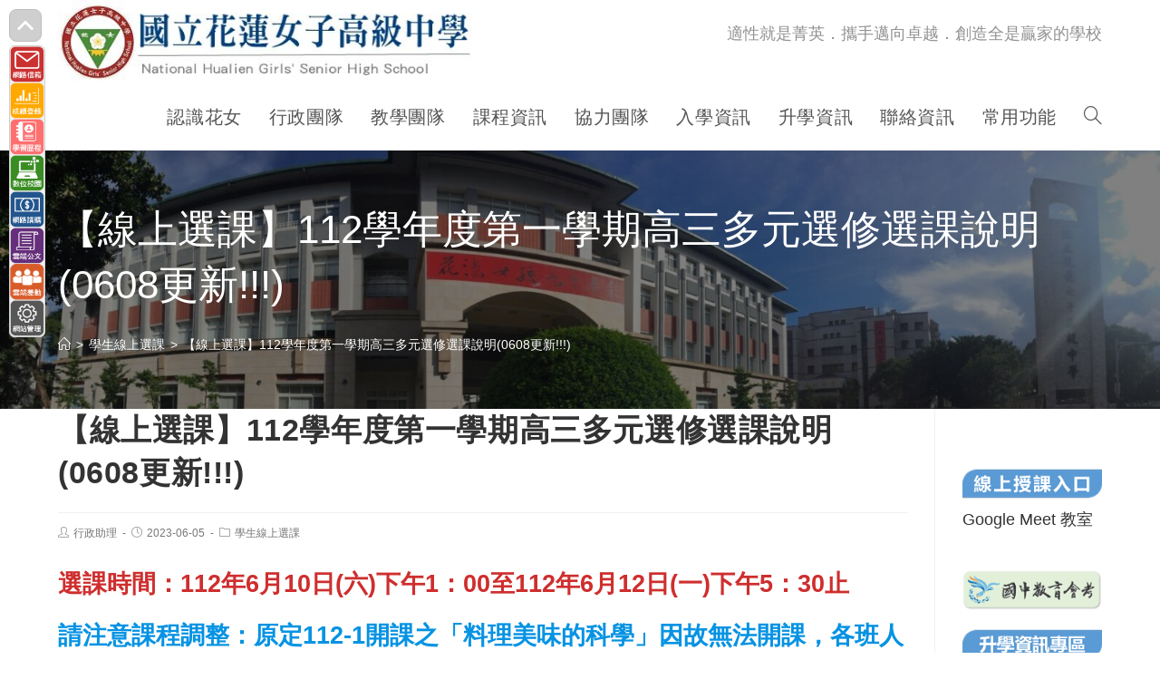

--- FILE ---
content_type: text/html; charset=UTF-8
request_url: https://www.hlgs.hlc.edu.tw/post/41028/
body_size: 25502
content:
<!DOCTYPE html><html class="html" lang="zh-TW"><head><meta charset="UTF-8"><link rel="profile" href="https://gmpg.org/xfn/11"><title>【線上選課】112學年度第一學期高三多元選修選課說明(0608更新!!!) &#8211; 國立花蓮女子高級中學</title><meta name='robots' content='max-image-preview:large' /><meta name="viewport" content="width=device-width, initial-scale=1"><link rel='dns-prefetch' href='//cdnjs.cloudflare.com' /><link rel='dns-prefetch' href='//cdn.jsdelivr.net' /><link rel='dns-prefetch' href='//s.w.org' /><link rel="alternate" type="application/rss+xml" title="訂閱《國立花蓮女子高級中學》&raquo; 資訊提供" href="https://www.hlgs.hlc.edu.tw/feed/" /><script type="text/javascript">window._wpemojiSettings = {"baseUrl":"https:\/\/s.w.org\/images\/core\/emoji\/13.1.0\/72x72\/","ext":".png","svgUrl":"https:\/\/s.w.org\/images\/core\/emoji\/13.1.0\/svg\/","svgExt":".svg","source":{"concatemoji":"https:\/\/www.hlgs.hlc.edu.tw\/wp-includes\/js\/wp-emoji-release.min.js"}};
!function(e,a,t){var n,r,o,i=a.createElement("canvas"),p=i.getContext&&i.getContext("2d");function s(e,t){var a=String.fromCharCode;p.clearRect(0,0,i.width,i.height),p.fillText(a.apply(this,e),0,0);e=i.toDataURL();return p.clearRect(0,0,i.width,i.height),p.fillText(a.apply(this,t),0,0),e===i.toDataURL()}function c(e){var t=a.createElement("script");t.src=e,t.defer=t.type="text/javascript",a.getElementsByTagName("head")[0].appendChild(t)}for(o=Array("flag","emoji"),t.supports={everything:!0,everythingExceptFlag:!0},r=0;r<o.length;r++)t.supports[o[r]]=function(e){if(!p||!p.fillText)return!1;switch(p.textBaseline="top",p.font="600 32px Arial",e){case"flag":return s([127987,65039,8205,9895,65039],[127987,65039,8203,9895,65039])?!1:!s([55356,56826,55356,56819],[55356,56826,8203,55356,56819])&&!s([55356,57332,56128,56423,56128,56418,56128,56421,56128,56430,56128,56423,56128,56447],[55356,57332,8203,56128,56423,8203,56128,56418,8203,56128,56421,8203,56128,56430,8203,56128,56423,8203,56128,56447]);case"emoji":return!s([10084,65039,8205,55357,56613],[10084,65039,8203,55357,56613])}return!1}(o[r]),t.supports.everything=t.supports.everything&&t.supports[o[r]],"flag"!==o[r]&&(t.supports.everythingExceptFlag=t.supports.everythingExceptFlag&&t.supports[o[r]]);t.supports.everythingExceptFlag=t.supports.everythingExceptFlag&&!t.supports.flag,t.DOMReady=!1,t.readyCallback=function(){t.DOMReady=!0},t.supports.everything||(n=function(){t.readyCallback()},a.addEventListener?(a.addEventListener("DOMContentLoaded",n,!1),e.addEventListener("load",n,!1)):(e.attachEvent("onload",n),a.attachEvent("onreadystatechange",function(){"complete"===a.readyState&&t.readyCallback()})),(n=t.source||{}).concatemoji?c(n.concatemoji):n.wpemoji&&n.twemoji&&(c(n.twemoji),c(n.wpemoji)))}(window,document,window._wpemojiSettings);</script><style type="text/css">img.wp-smiley,img.emoji{display:inline !important;border:none !important;box-shadow:none !important;height:1em !important;width:1em !important;margin:0 0.07em !important;vertical-align:-0.1em !important;background:none !important;padding:0 !important}</style><link rel='stylesheet' id='wp-block-library-css' href='https://www.hlgs.hlc.edu.tw/wp-includes/css/dist/block-library/style.min.css' type='text/css' media='all' /><style id='wp-block-library-theme-inline-css' type='text/css'>.wp-block-audio figcaption{color:#555;font-size:13px;text-align:center}.is-dark-theme .wp-block-audio figcaption{color:hsla(0,0%,100%,.65)}.wp-block-code>code{font-family:Menlo,Consolas,monaco,monospace;color:#1e1e1e;padding:.8em 1em;border:1px solid #ddd;border-radius:4px}.wp-block-embed figcaption{color:#555;font-size:13px;text-align:center}.is-dark-theme .wp-block-embed figcaption{color:hsla(0,0%,100%,.65)}.blocks-gallery-caption{color:#555;font-size:13px;text-align:center}.is-dark-theme .blocks-gallery-caption{color:hsla(0,0%,100%,.65)}.wp-block-image figcaption{color:#555;font-size:13px;text-align:center}.is-dark-theme .wp-block-image figcaption{color:hsla(0,0%,100%,.65)}.wp-block-pullquote{border-top:4px solid;border-bottom:4px solid;margin-bottom:1.75em;color:currentColor}.wp-block-pullquote__citation,.wp-block-pullquote cite,.wp-block-pullquote footer{color:currentColor;text-transform:uppercase;font-size:.8125em;font-style:normal}.wp-block-quote{border-left:.25em solid;margin:0 0 1.75em;padding-left:1em}.wp-block-quote cite,.wp-block-quote footer{color:currentColor;font-size:.8125em;position:relative;font-style:normal}.wp-block-quote.has-text-align-right{border-left:none;border-right:.25em solid;padding-left:0;padding-right:1em}.wp-block-quote.has-text-align-center{border:none;padding-left:0}.wp-block-quote.is-large,.wp-block-quote.is-style-large,.wp-block-quote.is-style-plain{border:none}.wp-block-search .wp-block-search__label{font-weight:700}.wp-block-group:where(.has-background){padding:1.25em 2.375em}.wp-block-separator{border:none;border-bottom:2px solid;margin-left:auto;margin-right:auto;opacity:.4}.wp-block-separator:not(.is-style-wide):not(.is-style-dots){width:100px}.wp-block-separator.has-background:not(.is-style-dots){border-bottom:none;height:1px}.wp-block-separator.has-background:not(.is-style-wide):not(.is-style-dots){height:2px}.wp-block-table thead{border-bottom:3px solid}.wp-block-table tfoot{border-top:3px solid}.wp-block-table td,.wp-block-table th{padding:.5em;border:1px solid;word-break:normal}.wp-block-table figcaption{color:#555;font-size:13px;text-align:center}.is-dark-theme .wp-block-table figcaption{color:hsla(0,0%,100%,.65)}.wp-block-video figcaption{color:#555;font-size:13px;text-align:center}.is-dark-theme .wp-block-video figcaption{color:hsla(0,0%,100%,.65)}.wp-block-template-part.has-background{padding:1.25em 2.375em;margin-top:0;margin-bottom:0}</style><style id='global-styles-inline-css' type='text/css'>body{--wp--preset--color--black:#000000;--wp--preset--color--cyan-bluish-gray:#abb8c3;--wp--preset--color--white:#ffffff;--wp--preset--color--pale-pink:#f78da7;--wp--preset--color--vivid-red:#cf2e2e;--wp--preset--color--luminous-vivid-orange:#ff6900;--wp--preset--color--luminous-vivid-amber:#fcb900;--wp--preset--color--light-green-cyan:#7bdcb5;--wp--preset--color--vivid-green-cyan:#00d084;--wp--preset--color--pale-cyan-blue:#8ed1fc;--wp--preset--color--vivid-cyan-blue:#0693e3;--wp--preset--color--vivid-purple:#9b51e0;--wp--preset--gradient--vivid-cyan-blue-to-vivid-purple:linear-gradient(135deg,rgba(6,147,227,1) 0%,rgb(155,81,224) 100%);--wp--preset--gradient--light-green-cyan-to-vivid-green-cyan:linear-gradient(135deg,rgb(122,220,180) 0%,rgb(0,208,130) 100%);--wp--preset--gradient--luminous-vivid-amber-to-luminous-vivid-orange:linear-gradient(135deg,rgba(252,185,0,1) 0%,rgba(255,105,0,1) 100%);--wp--preset--gradient--luminous-vivid-orange-to-vivid-red:linear-gradient(135deg,rgba(255,105,0,1) 0%,rgb(207,46,46) 100%);--wp--preset--gradient--very-light-gray-to-cyan-bluish-gray:linear-gradient(135deg,rgb(238,238,238) 0%,rgb(169,184,195) 100%);--wp--preset--gradient--cool-to-warm-spectrum:linear-gradient(135deg,rgb(74,234,220) 0%,rgb(151,120,209) 20%,rgb(207,42,186) 40%,rgb(238,44,130) 60%,rgb(251,105,98) 80%,rgb(254,248,76) 100%);--wp--preset--gradient--blush-light-purple:linear-gradient(135deg,rgb(255,206,236) 0%,rgb(152,150,240) 100%);--wp--preset--gradient--blush-bordeaux:linear-gradient(135deg,rgb(254,205,165) 0%,rgb(254,45,45) 50%,rgb(107,0,62) 100%);--wp--preset--gradient--luminous-dusk:linear-gradient(135deg,rgb(255,203,112) 0%,rgb(199,81,192) 50%,rgb(65,88,208) 100%);--wp--preset--gradient--pale-ocean:linear-gradient(135deg,rgb(255,245,203) 0%,rgb(182,227,212) 50%,rgb(51,167,181) 100%);--wp--preset--gradient--electric-grass:linear-gradient(135deg,rgb(202,248,128) 0%,rgb(113,206,126) 100%);--wp--preset--gradient--midnight:linear-gradient(135deg,rgb(2,3,129) 0%,rgb(40,116,252) 100%);--wp--preset--duotone--dark-grayscale:url('#wp-duotone-dark-grayscale');--wp--preset--duotone--grayscale:url('#wp-duotone-grayscale');--wp--preset--duotone--purple-yellow:url('#wp-duotone-purple-yellow');--wp--preset--duotone--blue-red:url('#wp-duotone-blue-red');--wp--preset--duotone--midnight:url('#wp-duotone-midnight');--wp--preset--duotone--magenta-yellow:url('#wp-duotone-magenta-yellow');--wp--preset--duotone--purple-green:url('#wp-duotone-purple-green');--wp--preset--duotone--blue-orange:url('#wp-duotone-blue-orange');--wp--preset--font-size--small:13px;--wp--preset--font-size--medium:20px;--wp--preset--font-size--large:36px;--wp--preset--font-size--x-large:42px}.has-black-color{color:var(--wp--preset--color--black) !important}.has-cyan-bluish-gray-color{color:var(--wp--preset--color--cyan-bluish-gray) !important}.has-white-color{color:var(--wp--preset--color--white) !important}.has-pale-pink-color{color:var(--wp--preset--color--pale-pink) !important}.has-vivid-red-color{color:var(--wp--preset--color--vivid-red) !important}.has-luminous-vivid-orange-color{color:var(--wp--preset--color--luminous-vivid-orange) !important}.has-luminous-vivid-amber-color{color:var(--wp--preset--color--luminous-vivid-amber) !important}.has-light-green-cyan-color{color:var(--wp--preset--color--light-green-cyan) !important}.has-vivid-green-cyan-color{color:var(--wp--preset--color--vivid-green-cyan) !important}.has-pale-cyan-blue-color{color:var(--wp--preset--color--pale-cyan-blue) !important}.has-vivid-cyan-blue-color{color:var(--wp--preset--color--vivid-cyan-blue) !important}.has-vivid-purple-color{color:var(--wp--preset--color--vivid-purple) !important}.has-black-background-color{background-color:var(--wp--preset--color--black) !important}.has-cyan-bluish-gray-background-color{background-color:var(--wp--preset--color--cyan-bluish-gray) !important}.has-white-background-color{background-color:var(--wp--preset--color--white) !important}.has-pale-pink-background-color{background-color:var(--wp--preset--color--pale-pink) !important}.has-vivid-red-background-color{background-color:var(--wp--preset--color--vivid-red) !important}.has-luminous-vivid-orange-background-color{background-color:var(--wp--preset--color--luminous-vivid-orange) !important}.has-luminous-vivid-amber-background-color{background-color:var(--wp--preset--color--luminous-vivid-amber) !important}.has-light-green-cyan-background-color{background-color:var(--wp--preset--color--light-green-cyan) !important}.has-vivid-green-cyan-background-color{background-color:var(--wp--preset--color--vivid-green-cyan) !important}.has-pale-cyan-blue-background-color{background-color:var(--wp--preset--color--pale-cyan-blue) !important}.has-vivid-cyan-blue-background-color{background-color:var(--wp--preset--color--vivid-cyan-blue) !important}.has-vivid-purple-background-color{background-color:var(--wp--preset--color--vivid-purple) !important}.has-black-border-color{border-color:var(--wp--preset--color--black) !important}.has-cyan-bluish-gray-border-color{border-color:var(--wp--preset--color--cyan-bluish-gray) !important}.has-white-border-color{border-color:var(--wp--preset--color--white) !important}.has-pale-pink-border-color{border-color:var(--wp--preset--color--pale-pink) !important}.has-vivid-red-border-color{border-color:var(--wp--preset--color--vivid-red) !important}.has-luminous-vivid-orange-border-color{border-color:var(--wp--preset--color--luminous-vivid-orange) !important}.has-luminous-vivid-amber-border-color{border-color:var(--wp--preset--color--luminous-vivid-amber) !important}.has-light-green-cyan-border-color{border-color:var(--wp--preset--color--light-green-cyan) !important}.has-vivid-green-cyan-border-color{border-color:var(--wp--preset--color--vivid-green-cyan) !important}.has-pale-cyan-blue-border-color{border-color:var(--wp--preset--color--pale-cyan-blue) !important}.has-vivid-cyan-blue-border-color{border-color:var(--wp--preset--color--vivid-cyan-blue) !important}.has-vivid-purple-border-color{border-color:var(--wp--preset--color--vivid-purple) !important}.has-vivid-cyan-blue-to-vivid-purple-gradient-background{background:var(--wp--preset--gradient--vivid-cyan-blue-to-vivid-purple) !important}.has-light-green-cyan-to-vivid-green-cyan-gradient-background{background:var(--wp--preset--gradient--light-green-cyan-to-vivid-green-cyan) !important}.has-luminous-vivid-amber-to-luminous-vivid-orange-gradient-background{background:var(--wp--preset--gradient--luminous-vivid-amber-to-luminous-vivid-orange) !important}.has-luminous-vivid-orange-to-vivid-red-gradient-background{background:var(--wp--preset--gradient--luminous-vivid-orange-to-vivid-red) !important}.has-very-light-gray-to-cyan-bluish-gray-gradient-background{background:var(--wp--preset--gradient--very-light-gray-to-cyan-bluish-gray) !important}.has-cool-to-warm-spectrum-gradient-background{background:var(--wp--preset--gradient--cool-to-warm-spectrum) !important}.has-blush-light-purple-gradient-background{background:var(--wp--preset--gradient--blush-light-purple) !important}.has-blush-bordeaux-gradient-background{background:var(--wp--preset--gradient--blush-bordeaux) !important}.has-luminous-dusk-gradient-background{background:var(--wp--preset--gradient--luminous-dusk) !important}.has-pale-ocean-gradient-background{background:var(--wp--preset--gradient--pale-ocean) !important}.has-electric-grass-gradient-background{background:var(--wp--preset--gradient--electric-grass) !important}.has-midnight-gradient-background{background:var(--wp--preset--gradient--midnight) !important}.has-small-font-size{font-size:var(--wp--preset--font-size--small) !important}.has-medium-font-size{font-size:var(--wp--preset--font-size--medium) !important}.has-large-font-size{font-size:var(--wp--preset--font-size--large) !important}.has-x-large-font-size{font-size:var(--wp--preset--font-size--x-large) !important}</style><link rel='stylesheet' id='dashicons-css' href='https://www.hlgs.hlc.edu.tw/wp-includes/css/dashicons.min.css' type='text/css' media='all' /><link rel='stylesheet' id='post-views-counter-frontend-css' href='https://www.hlgs.hlc.edu.tw/wp-content/plugins/post-views-counter/css/frontend.min.css' type='text/css' media='all' /><link rel='stylesheet' id='font-awesome-css' href='https://www.hlgs.hlc.edu.tw/wp-content/themes/oceanwp/assets/fonts/fontawesome/css/all.min.css' type='text/css' media='all' /><link rel='stylesheet' id='simple-line-icons-css' href='https://www.hlgs.hlc.edu.tw/wp-content/themes/oceanwp/assets/css/third/simple-line-icons.min.css' type='text/css' media='all' /><link rel='stylesheet' id='magnific-popup-css' href='https://www.hlgs.hlc.edu.tw/wp-content/themes/oceanwp/assets/css/third/magnific-popup.min.css' type='text/css' media='all' /><link rel='stylesheet' id='slick-css' href='https://www.hlgs.hlc.edu.tw/wp-content/themes/oceanwp/assets/css/third/slick.min.css' type='text/css' media='all' /><link rel='stylesheet' id='oceanwp-style-css' href='https://www.hlgs.hlc.edu.tw/wp-content/themes/oceanwp/assets/css/style.min.css' type='text/css' media='all' /><script type='text/javascript' src='https://www.hlgs.hlc.edu.tw/wp-includes/js/jquery/jquery.min.js' id='jquery-core-js'></script><script type='text/javascript' src='https://www.hlgs.hlc.edu.tw/wp-includes/js/jquery/jquery-migrate.min.js' id='jquery-migrate-js'></script><script type='text/javascript' src='https://cdnjs.cloudflare.com/ajax/libs/twbs-pagination/1.4.2/jquery.twbsPagination.min.js' id='jquery-twbsPagination-js-js'></script><link rel="https://api.w.org/" href="https://www.hlgs.hlc.edu.tw/wp-json/" /><link rel="alternate" type="application/json" href="https://www.hlgs.hlc.edu.tw/wp-json/wp/v2/posts/41028" /><link rel="EditURI" type="application/rsd+xml" title="RSD" href="https://www.hlgs.hlc.edu.tw/xmlrpc.php?rsd" /><link rel="wlwmanifest" type="application/wlwmanifest+xml" href="https://www.hlgs.hlc.edu.tw/wp-includes/wlwmanifest.xml" /> <meta name="generator" content="WordPress" /><link rel="canonical" href="https://www.hlgs.hlc.edu.tw/post/41028/" /><link rel='shortlink' href='https://www.hlgs.hlc.edu.tw/?p=41028' /><link rel="alternate" type="application/json+oembed" href="https://www.hlgs.hlc.edu.tw/wp-json/oembed/1.0/embed?url=https%3A%2F%2Fwww.hlgs.hlc.edu.tw%2Fpost%2F41028%2F" /><link rel="alternate" type="text/xml+oembed" href="https://www.hlgs.hlc.edu.tw/wp-json/oembed/1.0/embed?url=https%3A%2F%2Fwww.hlgs.hlc.edu.tw%2Fpost%2F41028%2F&#038;format=xml" /><link rel="icon" href="https://www.hlgs.hlc.edu.tw/wp-content/uploads/sites/74/2021/08/cropped-花蓮女中校徽-32x32.png" sizes="32x32" /><link rel="icon" href="https://www.hlgs.hlc.edu.tw/wp-content/uploads/sites/74/2021/08/cropped-花蓮女中校徽-192x192.png" sizes="192x192" /><link rel="apple-touch-icon" href="https://www.hlgs.hlc.edu.tw/wp-content/uploads/sites/74/2021/08/cropped-花蓮女中校徽-180x180.png" /><meta name="msapplication-TileImage" content="https://www.hlgs.hlc.edu.tw/wp-content/uploads/sites/74/2021/08/cropped-花蓮女中校徽-270x270.png" /><style type="text/css" id="wp-custom-css">.Title-Red{background-color:#f7f7f7;   padding:16px 0 16px 24px;border-left:8px solid #e85a5a;color:#333 !important}ul.ccc li{position:relative;text-overflow:ellipsis;overflow:hidden;white-space:nowrap;padding-left:4.75em}ul.ccc2 li{text-indent:2.1em;background-repeat:no-repeat;background-size:2em;background-position:-0.2em .3em;background-image:url('/wp-content/uploads/sites/74/2021/09/top.png')}ul.ccc li:hover{position:relative;text-overflow:unset;overflow:unset;white-space:normal;padding-left:4em;background-color:#ffeeff}ul.ccc time{position:absolute;left:0;top:.3em}@media screen and (max-width:858px){ul.ccc li{position:relative;text-overflow:unset;overflow:unset;white-space:normal;padding-left:4em}ul.ccc li:hover{position:relative;text-overflow:unset;overflow:unset;white-space:normal;padding-left:4em;background-color:#ffeeff}ul.ccc time{position:absolute;left:0;top:.5em}}.img21{box-shadow:rgb(221,221,221) .1em .1em .1em .1em;border:.1em solid}.a_more a{font-size:1em}.a_more a:hover{font-size:1.5em}.a_more a:after{font-size:1em}ul.wp-block-latest-posts.wp-block-latest-posts__list{margin:0}.a_red a{color:red;font-size:2em}.a_red a:hover{color:red;font-size:2.5em}.a_red a:after{color:red;font-size:2em}.a_red2 a{color:red;text-decoration:underline}.a_red2 a:hover{color:blue;text-decoration:none}.a_red2 a:after{color:red;text-decoration:underline}.a_blue a{color:blue;text-decoration:none}.a_blue a:hover{color:red;text-decoration:underline}.a_blue a:after{color:blue;text-decoration:none}#toolmenu_container{position:fixed;top:10px;left:10px;z-index:999;font-family:Microsoft YaHei,"微軟正黑體",sans-serif}#toolmenu_toggle{display:none}#toolmenu_switch{width:36px;height:36px;cursor:pointer;border-radius:8px;background-color:#CFCFCF;border:1px solid #BEBEBE;display:flex;align-items:center;justify-content:center;transition:background-color 0.2s,box-shadow 0.2s}#toolmenu_switch:hover{background-color:#E6E6E6;box-shadow:0 0 5px rgba(0,0,0,0.25)}#toolmenu_switch svg{width:22px;height:22px}#toolmenu_switch .icon-open{display:none}#toolmenu_switch .icon-close{display:block}#toolmenu_toggle:checked + #toolmenu_switch .icon-open{display:block}#toolmenu_toggle:checked + #toolmenu_switch .icon-close{display:none}#toolmenu{position:absolute;top:40px;left:0;width:40px;background-color:#EFEFEF;border:1px solid #CFCFCF;border-radius:6px;overflow:hidden;max-height:400px;opacity:1;pointer-events:auto;transform:translateY(0);transition:max-height 0.25s ease,opacity 0.25s ease,transform 0.25s ease}#toolmenu_toggle:checked + #toolmenu_switch + #toolmenu{max-height:0;opacity:0;pointer-events:none;transform:translateY(-6px)}#toolmenu a{display:block;line-height:0;margin:0;padding:0}#toolmenu img{width:40px;height:40px;display:block;margin:0;padding:0}</style><style type="text/css">.page-header{background-image:url(https://www.hlgs.hlc.edu.tw/wp-content/uploads/sites/74/2021/07/cropped-1S__68608016-1-scaled-e1626832847134-5.jpg) !important;height:285px}a:hover{color:#ff1414}.boxed-layout #wrap,.boxed-layout .parallax-footer,.boxed-layout .owp-floating-bar{width:1920px}.separate-layout .content-area,.separate-layout.content-left-sidebar .content-area,.content-both-sidebars.scs-style .content-area,.separate-layout.content-both-sidebars.ssc-style .content-area,body.separate-blog.separate-layout #blog-entries >*,body.separate-blog.separate-layout .oceanwp-pagination,body.separate-blog.separate-layout .blog-entry.grid-entry .blog-entry-inner{padding:5px}.separate-layout.content-full-width .content-area{padding:5px !important}.separate-layout .widget-area .sidebar-box{padding:5px}@media only screen and (min-width:960px){.content-area,.content-left-sidebar .content-area{width:84%}}@media only screen and (min-width:960px){.widget-area,.content-left-sidebar .widget-area{width:16%}}#main #content-wrap,.separate-layout #main #content-wrap{padding-top:0}.background-image-page-header .page-header-inner,.background-image-page-header .site-breadcrumbs{text-align:left}#top-bar-social li a{font-size:16px}#site-logo #site-logo-inner a img,#site-header.center-header #site-navigation-wrap .middle-site-logo a img{max-width:500px}#site-header #site-logo #site-logo-inner a img,#site-header.center-header #site-navigation-wrap .middle-site-logo a img{max-height:92px}#footer-bottom{padding:10px 0 10px 0}#footer-bottom,#footer-bottom p{color:#ffffff}body{font-size:18px}h1{font-size:42px}h2{font-size:36px}h3{font-size:27px}h4{font-size:24px}#top-bar-content,#top-bar-social-alt{font-size:16px}#site-navigation-wrap .dropdown-menu >li >a,#site-header.full_screen-header .fs-dropdown-menu >li >a,#site-header.top-header #site-navigation-wrap .dropdown-menu >li >a,#site-header.center-header #site-navigation-wrap .dropdown-menu >li >a,#site-header.medium-header #site-navigation-wrap .dropdown-menu >li >a,.oceanwp-mobile-menu-icon a{font-size:20px}.dropdown-menu ul li a.menu-link,#site-header.full_screen-header .fs-dropdown-menu ul.sub-menu li a{font-size:18px}@media (max-width:480px){.dropdown-menu ul li a.menu-link,#site-header.full_screen-header .fs-dropdown-menu ul.sub-menu li a{line-height:2.3}}@media (max-width:480px){.sidr-class-dropdown-menu li a,a.sidr-class-toggle-sidr-close,#mobile-dropdown ul li a,body #mobile-fullscreen ul li a{font-size:16px}}.site-breadcrumbs{font-size:14px}.sidebar-box .widget-title{font-weight:600;font-size:20px}.sidebar-box,.footer-box{font-size:18px;line-height:1.8}#footer-bottom #copyright{font-size:16px}</style></head><body class="post-template-default single single-post postid-41028 single-format-standard wp-custom-logo wp-embed-responsive oceanwp-theme sidebar-mobile no-header-border default-breakpoint has-sidebar content-right-sidebar post-in-category-select-course page-with-background-title has-breadcrumbs" itemscope="itemscope" itemtype="https://schema.org/Article"><svg xmlns="http://www.w3.org/2000/svg" viewBox="0 0 0 0" width="0" height="0" focusable="false" role="none" style="visibility: hidden; position: absolute; left: -9999px; overflow: hidden;" ><defs><filter id="wp-duotone-dark-grayscale"><feColorMatrix color-interpolation-filters="sRGB" type="matrix" values=" .299 .587 .114 0 0 .299 .587 .114 0 0 .299 .587 .114 0 0 .299 .587 .114 0 0 " /><feComponentTransfer color-interpolation-filters="sRGB" ><feFuncR type="table" tableValues="0 0.49803921568627" /><feFuncG type="table" tableValues="0 0.49803921568627" /><feFuncB type="table" tableValues="0 0.49803921568627" /><feFuncA type="table" tableValues="1 1" /></feComponentTransfer><feComposite in2="SourceGraphic" operator="in" /></filter></defs></svg><svg xmlns="http://www.w3.org/2000/svg" viewBox="0 0 0 0" width="0" height="0" focusable="false" role="none" style="visibility: hidden; position: absolute; left: -9999px; overflow: hidden;" ><defs><filter id="wp-duotone-grayscale"><feColorMatrix color-interpolation-filters="sRGB" type="matrix" values=" .299 .587 .114 0 0 .299 .587 .114 0 0 .299 .587 .114 0 0 .299 .587 .114 0 0 " /><feComponentTransfer color-interpolation-filters="sRGB" ><feFuncR type="table" tableValues="0 1" /><feFuncG type="table" tableValues="0 1" /><feFuncB type="table" tableValues="0 1" /><feFuncA type="table" tableValues="1 1" /></feComponentTransfer><feComposite in2="SourceGraphic" operator="in" /></filter></defs></svg><svg xmlns="http://www.w3.org/2000/svg" viewBox="0 0 0 0" width="0" height="0" focusable="false" role="none" style="visibility: hidden; position: absolute; left: -9999px; overflow: hidden;" ><defs><filter id="wp-duotone-purple-yellow"><feColorMatrix color-interpolation-filters="sRGB" type="matrix" values=" .299 .587 .114 0 0 .299 .587 .114 0 0 .299 .587 .114 0 0 .299 .587 .114 0 0 " /><feComponentTransfer color-interpolation-filters="sRGB" ><feFuncR type="table" tableValues="0.54901960784314 0.98823529411765" /><feFuncG type="table" tableValues="0 1" /><feFuncB type="table" tableValues="0.71764705882353 0.25490196078431" /><feFuncA type="table" tableValues="1 1" /></feComponentTransfer><feComposite in2="SourceGraphic" operator="in" /></filter></defs></svg><svg xmlns="http://www.w3.org/2000/svg" viewBox="0 0 0 0" width="0" height="0" focusable="false" role="none" style="visibility: hidden; position: absolute; left: -9999px; overflow: hidden;" ><defs><filter id="wp-duotone-blue-red"><feColorMatrix color-interpolation-filters="sRGB" type="matrix" values=" .299 .587 .114 0 0 .299 .587 .114 0 0 .299 .587 .114 0 0 .299 .587 .114 0 0 " /><feComponentTransfer color-interpolation-filters="sRGB" ><feFuncR type="table" tableValues="0 1" /><feFuncG type="table" tableValues="0 0.27843137254902" /><feFuncB type="table" tableValues="0.5921568627451 0.27843137254902" /><feFuncA type="table" tableValues="1 1" /></feComponentTransfer><feComposite in2="SourceGraphic" operator="in" /></filter></defs></svg><svg xmlns="http://www.w3.org/2000/svg" viewBox="0 0 0 0" width="0" height="0" focusable="false" role="none" style="visibility: hidden; position: absolute; left: -9999px; overflow: hidden;" ><defs><filter id="wp-duotone-midnight"><feColorMatrix color-interpolation-filters="sRGB" type="matrix" values=" .299 .587 .114 0 0 .299 .587 .114 0 0 .299 .587 .114 0 0 .299 .587 .114 0 0 " /><feComponentTransfer color-interpolation-filters="sRGB" ><feFuncR type="table" tableValues="0 0" /><feFuncG type="table" tableValues="0 0.64705882352941" /><feFuncB type="table" tableValues="0 1" /><feFuncA type="table" tableValues="1 1" /></feComponentTransfer><feComposite in2="SourceGraphic" operator="in" /></filter></defs></svg><svg xmlns="http://www.w3.org/2000/svg" viewBox="0 0 0 0" width="0" height="0" focusable="false" role="none" style="visibility: hidden; position: absolute; left: -9999px; overflow: hidden;" ><defs><filter id="wp-duotone-magenta-yellow"><feColorMatrix color-interpolation-filters="sRGB" type="matrix" values=" .299 .587 .114 0 0 .299 .587 .114 0 0 .299 .587 .114 0 0 .299 .587 .114 0 0 " /><feComponentTransfer color-interpolation-filters="sRGB" ><feFuncR type="table" tableValues="0.78039215686275 1" /><feFuncG type="table" tableValues="0 0.94901960784314" /><feFuncB type="table" tableValues="0.35294117647059 0.47058823529412" /><feFuncA type="table" tableValues="1 1" /></feComponentTransfer><feComposite in2="SourceGraphic" operator="in" /></filter></defs></svg><svg xmlns="http://www.w3.org/2000/svg" viewBox="0 0 0 0" width="0" height="0" focusable="false" role="none" style="visibility: hidden; position: absolute; left: -9999px; overflow: hidden;" ><defs><filter id="wp-duotone-purple-green"><feColorMatrix color-interpolation-filters="sRGB" type="matrix" values=" .299 .587 .114 0 0 .299 .587 .114 0 0 .299 .587 .114 0 0 .299 .587 .114 0 0 " /><feComponentTransfer color-interpolation-filters="sRGB" ><feFuncR type="table" tableValues="0.65098039215686 0.40392156862745" /><feFuncG type="table" tableValues="0 1" /><feFuncB type="table" tableValues="0.44705882352941 0.4" /><feFuncA type="table" tableValues="1 1" /></feComponentTransfer><feComposite in2="SourceGraphic" operator="in" /></filter></defs></svg><svg xmlns="http://www.w3.org/2000/svg" viewBox="0 0 0 0" width="0" height="0" focusable="false" role="none" style="visibility: hidden; position: absolute; left: -9999px; overflow: hidden;" ><defs><filter id="wp-duotone-blue-orange"><feColorMatrix color-interpolation-filters="sRGB" type="matrix" values=" .299 .587 .114 0 0 .299 .587 .114 0 0 .299 .587 .114 0 0 .299 .587 .114 0 0 " /><feComponentTransfer color-interpolation-filters="sRGB" ><feFuncR type="table" tableValues="0.098039215686275 1" /><feFuncG type="table" tableValues="0 0.66274509803922" /><feFuncB type="table" tableValues="0.84705882352941 0.41960784313725" /><feFuncA type="table" tableValues="1 1" /></feComponentTransfer><feComposite in2="SourceGraphic" operator="in" /></filter></defs></svg><div id="outer-wrap" class="site clr"><a class="skip-link screen-reader-text" href="#main">跳轉至主要內容</a><div id="wrap" class="clr"><header id="site-header" class="minimal-header effect-nine clr" data-height="74" itemscope="itemscope" itemtype="https://schema.org/WPHeader" role="banner"><div id="site-header-inner" class="clr container"><div id="site-logo" class="clr" itemscope itemtype="https://schema.org/Brand"><div id="site-logo-inner" class="clr"><a href="https://www.hlgs.hlc.edu.tw/" class="custom-logo-link" rel="home"><img width="500" height="100" src="https://www.hlgs.hlc.edu.tw/wp-content/uploads/sites/74/2021/07/cropped-首頁學校小標題-1.jpg" class="custom-logo" alt="國立花蓮高級中學學校logo" srcset="https://www.hlgs.hlc.edu.tw/wp-content/uploads/sites/74/2021/07/cropped-首頁學校小標題-1.jpg 500w, https://www.hlgs.hlc.edu.tw/wp-content/uploads/sites/74/2021/07/cropped-首頁學校小標題-1-300x60.jpg 300w" sizes="(max-width: 500px) 100vw, 500px" /></a></div></div> <div class="after-header-content"> <div class="after-header-content-inner"> 適性就是菁英．攜手邁向卓越．創造全是贏家的學校 </div> </div><div id="site-navigation-wrap" class="clr"><nav id="site-navigation" class="navigation main-navigation clr" itemscope="itemscope" itemtype="https://schema.org/SiteNavigationElement" role="navigation"><ul id="menu-%e6%9c%80%e4%b8%8a%e5%b1%a4%e9%81%b8%e5%96%ae" class="main-menu dropdown-menu sf-menu"><li id="menu-item-2325" class="menu-item menu-item-type-custom menu-item-object-custom menu-item-has-children dropdown menu-item-2325 nav-no-click"><a href="#" class="menu-link"><span class="text-wrap">認識花女</span></a><ul class="sub-menu"><li id="menu-item-2327" class="menu-item menu-item-type-post_type menu-item-object-page menu-item-2327"><a href="https://www.hlgs.hlc.edu.tw/office/principal/brief-history/" class="menu-link"><span class="text-wrap">本校簡介</span></a></li><li id="menu-item-63" class="menu-item menu-item-type-post_type menu-item-object-page menu-item-63"><a href="https://www.hlgs.hlc.edu.tw/about-us/organization/" class="menu-link"><span class="text-wrap">組織架構</span></a></li><li id="menu-item-2326" class="menu-item menu-item-type-post_type menu-item-object-page menu-item-2326"><a href="https://www.hlgs.hlc.edu.tw/office/principal/principal/" class="menu-link"><span class="text-wrap">現任校長</span></a></li><li id="menu-item-61" class="menu-item menu-item-type-post_type menu-item-object-page menu-item-61"><a href="https://www.hlgs.hlc.edu.tw/about-us/landscape/" class="menu-link"><span class="text-wrap">校園美景</span></a></li></ul></li><li id="menu-item-51" class="menu-item menu-item-type-post_type menu-item-object-page menu-item-has-children dropdown menu-item-51"><a href="https://www.hlgs.hlc.edu.tw/office/" class="menu-link"><span class="text-wrap">行政團隊</span></a><ul class="sub-menu"><li id="menu-item-88" class="menu-item menu-item-type-post_type menu-item-object-page menu-item-has-children dropdown menu-item-88"><a href="https://www.hlgs.hlc.edu.tw/office/principal/" class="menu-link"><span class="text-wrap">校長室<span class="nav-arrow fa fa-angle-right"></span></span></a><ul class="sub-menu"><li id="menu-item-2324" class="menu-item menu-item-type-post_type menu-item-object-page menu-item-2324"><a href="https://www.hlgs.hlc.edu.tw/office/principal/brief-history/" class="menu-link"><span class="text-wrap">校史 Brief History</span></a></li><li id="menu-item-2323" class="menu-item menu-item-type-post_type menu-item-object-page menu-item-2323"><a href="https://www.hlgs.hlc.edu.tw/office/principal/motto/" class="menu-link"><span class="text-wrap">校訓Motto</span></a></li><li id="menu-item-2322" class="menu-item menu-item-type-post_type menu-item-object-page menu-item-2322"><a href="https://www.hlgs.hlc.edu.tw/office/principal/emblem/" class="menu-link"><span class="text-wrap">校徽Emblem</span></a></li><li id="menu-item-2321" class="menu-item menu-item-type-post_type menu-item-object-page menu-item-2321"><a href="https://www.hlgs.hlc.edu.tw/office/principal/school-song/" class="menu-link"><span class="text-wrap">校歌School Song</span></a></li><li id="menu-item-2320" class="menu-item menu-item-type-post_type menu-item-object-page menu-item-2320"><a href="https://www.hlgs.hlc.edu.tw/office/principal/principal/" class="menu-link"><span class="text-wrap">認識校長Principal</span></a></li><li id="menu-item-2319" class="menu-item menu-item-type-post_type menu-item-object-page menu-item-2319"><a href="https://www.hlgs.hlc.edu.tw/office/principal/school-management/" class="menu-link"><span class="text-wrap">辦學理念School Management</span></a></li><li id="menu-item-2318" class="menu-item menu-item-type-post_type menu-item-object-page menu-item-2318"><a href="https://www.hlgs.hlc.edu.tw/office/principal/news/" class="menu-link"><span class="text-wrap">新聞剪影News</span></a></li><li id="menu-item-2317" class="menu-item menu-item-type-post_type menu-item-object-page menu-item-2317"><a href="https://www.hlgs.hlc.edu.tw/office/principal/history-of-the-principals/" class="menu-link"><span class="text-wrap">歷任校長History of the Principals</span></a></li><li id="menu-item-2316" class="menu-item menu-item-type-post_type menu-item-object-page menu-item-2316"><a href="https://www.hlgs.hlc.edu.tw/office/principal/school-memorabilia/" class="menu-link"><span class="text-wrap">花女大事紀School Memorabilia</span></a></li><li id="menu-item-2315" class="menu-item menu-item-type-post_type menu-item-object-page menu-item-2315"><a href="https://www.hlgs.hlc.edu.tw/office/principal/secretary/" class="menu-link"><span class="text-wrap">秘書室Secretary</span></a></li><li id="menu-item-2314" class="menu-item menu-item-type-post_type menu-item-object-page menu-item-2314"><a href="https://www.hlgs.hlc.edu.tw/office/principal/english/" class="menu-link"><span class="text-wrap">English</span></a></li></ul></li><li id="menu-item-95" class="menu-item menu-item-type-post_type menu-item-object-page menu-item-has-children dropdown menu-item-95"><a href="https://www.hlgs.hlc.edu.tw/office/office01/" class="menu-link"><span class="text-wrap">教務處<span class="nav-arrow fa fa-angle-right"></span></span></a><ul class="sub-menu"><li id="menu-item-160" class="menu-item menu-item-type-post_type menu-item-object-page menu-item-has-children dropdown menu-item-160"><a href="https://www.hlgs.hlc.edu.tw/office/office01/group01/" class="menu-link"><span class="text-wrap">教學組<span class="nav-arrow fa fa-angle-right"></span></span></a><ul class="sub-menu"><li id="menu-item-2815" class="menu-item menu-item-type-post_type menu-item-object-page menu-item-2815"><a href="https://www.hlgs.hlc.edu.tw/office/office01/group01/professional-development/" class="menu-link"><span class="text-wrap">教師專業發展</span></a></li><li id="menu-item-2814" class="menu-item menu-item-type-post_type menu-item-object-page menu-item-2814"><a href="https://www.hlgs.hlc.edu.tw/office/office01/group01/competition/" class="menu-link"><span class="text-wrap">學藝競賽活動</span></a></li><li id="menu-item-2813" class="menu-item menu-item-type-post_type menu-item-object-page menu-item-2813"><a href="https://www.hlgs.hlc.edu.tw/office/office01/group01/assessment/" class="menu-link"><span class="text-wrap">校內各項考試</span></a></li><li id="menu-item-2819" class="menu-item menu-item-type-post_type menu-item-object-page menu-item-2819"><a href="https://www.hlgs.hlc.edu.tw/office/office01/group01/alternative-learning-period/" class="menu-link"><span class="text-wrap">彈性學習時間</span></a></li><li id="menu-item-2824" class="menu-item menu-item-type-post_type menu-item-object-page menu-item-2824"><a href="https://www.hlgs.hlc.edu.tw/office/office01/group01/alternative-learning-period/self-directed-learning/" class="menu-link"><span class="text-wrap">自主學習</span></a></li><li id="menu-item-2834" class="menu-item menu-item-type-post_type menu-item-object-page menu-item-2834"><a href="https://www.hlgs.hlc.edu.tw/office/office01/group01/recruit/" class="menu-link"><span class="text-wrap">課程召募平台</span></a></li><li id="menu-item-2734" class="menu-item menu-item-type-post_type menu-item-object-page menu-item-2734"><a href="https://www.hlgs.hlc.edu.tw/office/office01/group02/rebuild/" class="menu-link"><span class="text-wrap">重修補修</span></a></li><li id="menu-item-2957" class="menu-item menu-item-type-post_type menu-item-object-page menu-item-2957"><a href="https://www.hlgs.hlc.edu.tw/office/office01/group01/course-plan/" class="menu-link"><span class="text-wrap">課程計畫書</span></a></li></ul></li><li id="menu-item-2722" class="menu-item menu-item-type-post_type menu-item-object-page menu-item-has-children dropdown menu-item-2722"><a href="https://www.hlgs.hlc.edu.tw/office/office01/group02/" class="menu-link"><span class="text-wrap">註冊組<span class="nav-arrow fa fa-angle-right"></span></span></a><ul class="sub-menu"><li id="menu-item-2723" class="menu-item menu-item-type-post_type menu-item-object-page menu-item-has-children dropdown menu-item-2723"><a href="https://www.hlgs.hlc.edu.tw/office/office01/group02/entrance-infomation/" class="menu-link"><span class="text-wrap">入學資訊<span class="nav-arrow fa fa-angle-right"></span></span></a><ul class="sub-menu"><li id="menu-item-2724" class="menu-item menu-item-type-post_type menu-item-object-page menu-item-2724"><a href="https://www.hlgs.hlc.edu.tw/cap/" class="menu-link"><span class="text-wrap">國中教育會考</span></a></li><li id="menu-item-49165" class="menu-item menu-item-type-post_type menu-item-object-page menu-item-49165"><a href="https://www.hlgs.hlc.edu.tw/office/office01/group02/entrance-infomation/exam-free/" class="menu-link"><span class="text-wrap">免試入學</span></a></li><li id="menu-item-2726" class="menu-item menu-item-type-post_type menu-item-object-page menu-item-2726"><a href="https://www.hlgs.hlc.edu.tw/office/office01/group04/application/" class="menu-link"><span class="text-wrap">甄選入學</span></a></li><li id="menu-item-2727" class="menu-item menu-item-type-post_type menu-item-object-page menu-item-2727"><a href="https://www.hlgs.hlc.edu.tw/office/office01/group04/gifted-exam/" class="menu-link"><span class="text-wrap">資優鑑定</span></a></li></ul></li><li id="menu-item-2728" class="menu-item menu-item-type-post_type menu-item-object-page menu-item-has-children dropdown menu-item-2728"><a href="https://www.hlgs.hlc.edu.tw/office/office01/group02/enrollment/" class="menu-link"><span class="text-wrap">升學資訊<span class="nav-arrow fa fa-angle-right"></span></span></a><ul class="sub-menu"><li id="menu-item-3862" class="menu-item menu-item-type-post_type menu-item-object-page menu-item-3862"><a href="https://www.hlgs.hlc.edu.tw/office/office01/group02/enrollment/entrance-exam/" class="menu-link"><span class="text-wrap">升學考試</span></a></li><li id="menu-item-2730" class="menu-item menu-item-type-post_type menu-item-object-page menu-item-2730"><a href="https://www.hlgs.hlc.edu.tw/office/office01/group02/enrollment/enrollment-infomation/" class="menu-link"><span class="text-wrap">升學進路</span></a></li></ul></li><li id="menu-item-2731" class="menu-item menu-item-type-post_type menu-item-object-page menu-item-2731"><a href="https://www.hlgs.hlc.edu.tw/office/office01/group02/enroll/" class="menu-link"><span class="text-wrap">註冊繳費</span></a></li><li id="menu-item-4604" class="menu-item menu-item-type-post_type menu-item-object-page menu-item-4604"><a href="https://www.hlgs.hlc.edu.tw/office/office01/group02/scholarship/" class="menu-link"><span class="text-wrap">獎助學金</span></a></li><li id="menu-item-2732" class="menu-item menu-item-type-post_type menu-item-object-page menu-item-2732"><a href="https://www.hlgs.hlc.edu.tw/office/office01/group02/make-up/" class="menu-link"><span class="text-wrap">成績與學分</span></a></li><li id="menu-item-2736" class="menu-item menu-item-type-post_type menu-item-object-page menu-item-2736"><a href="https://www.hlgs.hlc.edu.tw/office/office01/group02/academic-portfolio/" class="menu-link"><span class="text-wrap">學習歷程</span></a></li><li id="menu-item-55936" class="menu-item menu-item-type-post_type menu-item-object-page menu-item-55936"><a href="https://www.hlgs.hlc.edu.tw/freshman/transfer/" class="menu-link"><span class="text-wrap">適性轉學輔導</span></a></li></ul></li><li id="menu-item-158" class="menu-item menu-item-type-post_type menu-item-object-page menu-item-has-children dropdown menu-item-158"><a href="https://www.hlgs.hlc.edu.tw/office/office01/group04/" class="menu-link"><span class="text-wrap">特教組<span class="nav-arrow fa fa-angle-right"></span></span></a><ul class="sub-menu"><li id="menu-item-2076" class="menu-item menu-item-type-post_type menu-item-object-page menu-item-2076"><a href="https://www.hlgs.hlc.edu.tw/office/office01/group04/disability/" class="menu-link"><span class="text-wrap">身心障礙生業務</span></a></li><li id="menu-item-2075" class="menu-item menu-item-type-post_type menu-item-object-page menu-item-2075"><a href="https://www.hlgs.hlc.edu.tw/office/office01/group04/art/" class="menu-link"><span class="text-wrap">藝術才能美術班</span></a></li><li id="menu-item-2074" class="menu-item menu-item-type-post_type menu-item-object-page menu-item-2074"><a href="https://www.hlgs.hlc.edu.tw/office/office01/group04/gifted/" class="menu-link"><span class="text-wrap">學術性向資優班</span></a></li></ul></li><li id="menu-item-157" class="menu-item menu-item-type-post_type menu-item-object-page menu-item-has-children dropdown menu-item-157"><a href="https://www.hlgs.hlc.edu.tw/office/office01/group03/" class="menu-link"><span class="text-wrap">設備組<span class="nav-arrow fa fa-angle-right"></span></span></a><ul class="sub-menu"><li id="menu-item-1733" class="menu-item menu-item-type-post_type menu-item-object-page menu-item-1733"><a href="https://www.hlgs.hlc.edu.tw/office/office01/group03/management/" class="menu-link"><span class="text-wrap">設備管理</span></a></li><li id="menu-item-1732" class="menu-item menu-item-type-post_type menu-item-object-page menu-item-1732"><a href="https://www.hlgs.hlc.edu.tw/office/office01/group03/education/" class="menu-link"><span class="text-wrap">科學教育</span></a></li><li id="menu-item-1739" class="menu-item menu-item-type-post_type menu-item-object-page menu-item-1739"><a href="https://www.hlgs.hlc.edu.tw/office/office01/group03/textbook/" class="menu-link"><span class="text-wrap">教科用書</span></a></li><li id="menu-item-1738" class="menu-item menu-item-type-post_type menu-item-object-page menu-item-1738"><a href="https://www.hlgs.hlc.edu.tw/office/office01/group03/charge/" class="menu-link"><span class="text-wrap">代收代辦</span></a></li></ul></li><li id="menu-item-23171" class="menu-item menu-item-type-post_type menu-item-object-page menu-item-23171"><a href="https://www.hlgs.hlc.edu.tw/office/office01/office01_document/" class="menu-link"><span class="text-wrap">各式申請文件</span></a></li></ul></li><li id="menu-item-5184" class="menu-item menu-item-type-post_type menu-item-object-page menu-item-has-children dropdown menu-item-5184"><a href="https://www.hlgs.hlc.edu.tw/office/office02/" class="menu-link"><span class="text-wrap">學務處<span class="nav-arrow fa fa-angle-right"></span></span></a><ul class="sub-menu"><li id="menu-item-94" class="menu-item menu-item-type-post_type menu-item-object-page menu-item-94"><a href="https://www.hlgs.hlc.edu.tw/office/office02/team/" class="menu-link"><span class="text-wrap">服務團隊</span></a></li><li id="menu-item-643" class="menu-item menu-item-type-post_type menu-item-object-page menu-item-has-children dropdown menu-item-643"><a href="https://www.hlgs.hlc.edu.tw/office/office02/group05/" class="menu-link"><span class="text-wrap">訓育組<span class="nav-arrow fa fa-angle-right"></span></span></a><ul class="sub-menu"><li id="menu-item-4003" class="menu-item menu-item-type-post_type menu-item-object-page menu-item-4003"><a href="https://www.hlgs.hlc.edu.tw/office/office02/group05/mentor-guide/" class="menu-link"><span class="text-wrap">導師手冊</span></a></li><li id="menu-item-2694" class="menu-item menu-item-type-post_type menu-item-object-page menu-item-2694"><a href="https://www.hlgs.hlc.edu.tw/office/office02/group05/students-organization/" class="menu-link"><span class="text-wrap">學生社團</span></a></li><li id="menu-item-2693" class="menu-item menu-item-type-post_type menu-item-object-page menu-item-2693"><a href="https://www.hlgs.hlc.edu.tw/office/office02/group05/school-activities/" class="menu-link"><span class="text-wrap">活動資訊</span></a></li><li id="menu-item-2692" class="menu-item menu-item-type-post_type menu-item-object-page menu-item-2692"><a href="https://www.hlgs.hlc.edu.tw/office/office02/group05/ceremony/" class="menu-link"><span class="text-wrap">重要儀典</span></a></li><li id="menu-item-2691" class="menu-item menu-item-type-post_type menu-item-object-page menu-item-2691"><a href="https://www.hlgs.hlc.edu.tw/office/office02/group05/scholarship/" class="menu-link"><span class="text-wrap">獎學金專區</span></a></li><li id="menu-item-4004" class="menu-item menu-item-type-post_type menu-item-object-page menu-item-4004"><a href="https://www.hlgs.hlc.edu.tw/office/office02/group05/account/" class="menu-link"><span class="text-wrap">教育儲蓄專戶</span></a></li><li id="menu-item-2690" class="menu-item menu-item-type-post_type menu-item-object-page menu-item-2690"><a href="https://www.hlgs.hlc.edu.tw/office/office02/group05/loan/" class="menu-link"><span class="text-wrap">學生貸款</span></a></li><li id="menu-item-2689" class="menu-item menu-item-type-post_type menu-item-object-page menu-item-2689"><a href="https://www.hlgs.hlc.edu.tw/office/office02/group05/download/" class="menu-link"><span class="text-wrap">表件下載</span></a></li><li id="menu-item-2688" class="menu-item menu-item-type-post_type menu-item-object-page menu-item-2688"><a href="https://www.hlgs.hlc.edu.tw/office/office02/group05/photo/" class="menu-link"><span class="text-wrap">活動剪影</span></a></li></ul></li><li id="menu-item-642" class="menu-item menu-item-type-post_type menu-item-object-page menu-item-has-children dropdown menu-item-642"><a href="https://www.hlgs.hlc.edu.tw/office/office02/group06/" class="menu-link"><span class="text-wrap">生活輔導組<span class="nav-arrow fa fa-angle-right"></span></span></a><ul class="sub-menu"><li id="menu-item-2572" class="menu-item menu-item-type-post_type menu-item-object-page menu-item-2572"><a href="https://www.hlgs.hlc.edu.tw/office/office02/group06/team/" class="menu-link"><span class="text-wrap">成員介紹</span></a></li><li id="menu-item-2570" class="menu-item menu-item-type-post_type menu-item-object-page menu-item-2570"><a href="https://www.hlgs.hlc.edu.tw/office/office02/group06/news/" class="menu-link"><span class="text-wrap">最新消息</span></a></li><li id="menu-item-2569" class="menu-item menu-item-type-post_type menu-item-object-page menu-item-2569"><a href="https://www.hlgs.hlc.edu.tw/office/office02/group06/bullies/" class="menu-link"><span class="text-wrap">防制霸凌</span></a></li><li id="menu-item-2568" class="menu-item menu-item-type-post_type menu-item-object-page menu-item-2568"><a href="https://www.hlgs.hlc.edu.tw/office/office02/group06/laws/" class="menu-link"><span class="text-wrap">法令規章</span></a></li><li id="menu-item-2567" class="menu-item menu-item-type-post_type menu-item-object-page menu-item-2567"><a href="https://www.hlgs.hlc.edu.tw/office/office02/group06/school-safety/" class="menu-link"><span class="text-wrap">校園安全</span></a></li><li id="menu-item-2566" class="menu-item menu-item-type-post_type menu-item-object-page menu-item-2566"><a href="https://www.hlgs.hlc.edu.tw/office/office02/group06/traffic-safety/" class="menu-link"><span class="text-wrap">交通安全</span></a></li><li id="menu-item-2565" class="menu-item menu-item-type-post_type menu-item-object-page menu-item-2565"><a href="https://www.hlgs.hlc.edu.tw/office/office02/group06/emergency-assistance/" class="menu-link"><span class="text-wrap">急難救助</span></a></li><li id="menu-item-2564" class="menu-item menu-item-type-post_type menu-item-object-page menu-item-2564"><a href="https://www.hlgs.hlc.edu.tw/office/office02/group06/download/" class="menu-link"><span class="text-wrap">表件下載</span></a></li></ul></li><li id="menu-item-641" class="menu-item menu-item-type-post_type menu-item-object-page menu-item-has-children dropdown menu-item-641"><a href="https://www.hlgs.hlc.edu.tw/office/office02/group07/" class="menu-link"><span class="text-wrap">體育組<span class="nav-arrow fa fa-angle-right"></span></span></a><ul class="sub-menu"><li id="menu-item-1723" class="menu-item menu-item-type-post_type menu-item-object-page menu-item-1723"><a href="https://www.hlgs.hlc.edu.tw/office/office02/group07/team/" class="menu-link"><span class="text-wrap">成員介紹</span></a></li><li id="menu-item-1716" class="menu-item menu-item-type-post_type menu-item-object-page menu-item-1716"><a href="https://www.hlgs.hlc.edu.tw/office/office02/group07/sites/" class="menu-link"><span class="text-wrap">相關網站</span></a></li></ul></li><li id="menu-item-640" class="menu-item menu-item-type-post_type menu-item-object-page menu-item-has-children dropdown menu-item-640"><a href="https://www.hlgs.hlc.edu.tw/office/office02/group08/" class="menu-link"><span class="text-wrap">衛生組<span class="nav-arrow fa fa-angle-right"></span></span></a><ul class="sub-menu"><li id="menu-item-1683" class="menu-item menu-item-type-post_type menu-item-object-page menu-item-1683"><a href="https://www.hlgs.hlc.edu.tw/office/office02/group08/epidemic-prevention/" class="menu-link"><span class="text-wrap">防疫資訊</span></a></li><li id="menu-item-1682" class="menu-item menu-item-type-post_type menu-item-object-page menu-item-1682"><a href="https://www.hlgs.hlc.edu.tw/office/office02/group08/clean/" class="menu-link"><span class="text-wrap">校園整潔</span></a></li><li id="menu-item-1681" class="menu-item menu-item-type-post_type menu-item-object-page menu-item-1681"><a href="https://www.hlgs.hlc.edu.tw/office/office02/group08/environmental-education/" class="menu-link"><span class="text-wrap">環境教育</span></a></li><li id="menu-item-1680" class="menu-item menu-item-type-post_type menu-item-object-page menu-item-1680"><a href="https://www.hlgs.hlc.edu.tw/office/office02/group08/news/" class="menu-link"><span class="text-wrap">活動訊息</span></a></li></ul></li><li id="menu-item-916" class="menu-item menu-item-type-post_type menu-item-object-page menu-item-has-children dropdown menu-item-916"><a href="https://www.hlgs.hlc.edu.tw/office/office02/health-care/" class="menu-link"><span class="text-wrap">健康中心<span class="nav-arrow fa fa-angle-right"></span></span></a><ul class="sub-menu"><li id="menu-item-1697" class="menu-item menu-item-type-post_type menu-item-object-page menu-item-1697"><a href="https://www.hlgs.hlc.edu.tw/office/office02/health-care/news/" class="menu-link"><span class="text-wrap">活動訊息</span></a></li><li id="menu-item-1696" class="menu-item menu-item-type-post_type menu-item-object-page menu-item-1696"><a href="https://www.hlgs.hlc.edu.tw/office/office02/health-care/health-education/" class="menu-link"><span class="text-wrap">衛教資訊</span></a></li><li id="menu-item-1695" class="menu-item menu-item-type-post_type menu-item-object-page menu-item-1695"><a href="https://www.hlgs.hlc.edu.tw/office/office02/health-care/safety-insurance/" class="menu-link"><span class="text-wrap">學生平安保險</span></a></li><li id="menu-item-1694" class="menu-item menu-item-type-post_type menu-item-object-page menu-item-1694"><a href="https://www.hlgs.hlc.edu.tw/office/office02/health-care/food-safety/" class="menu-link"><span class="text-wrap">食品衛生安全</span></a></li></ul></li><li id="menu-item-4162" class="menu-item menu-item-type-post_type menu-item-object-page menu-item-has-children dropdown menu-item-4162"><a href="https://www.hlgs.hlc.edu.tw/office/office02/gender-equity-education/" class="menu-link"><span class="text-wrap">性別平等教育<span class="nav-arrow fa fa-angle-right"></span></span></a><ul class="sub-menu"><li id="menu-item-4161" class="menu-item menu-item-type-post_type menu-item-object-page menu-item-4161"><a href="https://www.hlgs.hlc.edu.tw/office/office02/gender-equity-education/school-laws/" class="menu-link"><span class="text-wrap">學校法規與作業</span></a></li><li id="menu-item-4160" class="menu-item menu-item-type-post_type menu-item-object-page menu-item-4160"><a href="https://www.hlgs.hlc.edu.tw/office/office02/gender-equity-education/assist-and-relief/" class="menu-link"><span class="text-wrap">協助與救濟</span></a></li><li id="menu-item-4159" class="menu-item menu-item-type-post_type menu-item-object-page menu-item-4159"><a href="https://www.hlgs.hlc.edu.tw/office/office02/gender-equity-education/download/" class="menu-link"><span class="text-wrap">表件下載</span></a></li><li id="menu-item-4158" class="menu-item menu-item-type-post_type menu-item-object-page menu-item-4158"><a href="https://www.hlgs.hlc.edu.tw/office/office02/gender-equity-education/laws/" class="menu-link"><span class="text-wrap">國內法規</span></a></li><li id="menu-item-4157" class="menu-item menu-item-type-post_type menu-item-object-page menu-item-4157"><a href="https://www.hlgs.hlc.edu.tw/office/office02/gender-equity-education/international-convention/" class="menu-link"><span class="text-wrap">國際公約</span></a></li><li id="menu-item-4156" class="menu-item menu-item-type-post_type menu-item-object-page menu-item-4156"><a href="https://www.hlgs.hlc.edu.tw/office/office02/gender-equity-education/sites/" class="menu-link"><span class="text-wrap">相關網站</span></a></li></ul></li></ul></li><li id="menu-item-98" class="menu-item menu-item-type-post_type menu-item-object-page menu-item-has-children dropdown menu-item-98"><a href="https://www.hlgs.hlc.edu.tw/office/office08/" class="menu-link"><span class="text-wrap">教官室<span class="nav-arrow fa fa-angle-right"></span></span></a><ul class="sub-menu"><li id="menu-item-2062" class="menu-item menu-item-type-post_type menu-item-object-page menu-item-2062"><a href="https://www.hlgs.hlc.edu.tw/office/office08/team/" class="menu-link"><span class="text-wrap">服務團隊</span></a></li><li id="menu-item-2061" class="menu-item menu-item-type-post_type menu-item-object-page menu-item-2061"><a href="https://www.hlgs.hlc.edu.tw/office/office08/campus-safety/" class="menu-link"><span class="text-wrap">校園安全</span></a></li><li id="menu-item-2060" class="menu-item menu-item-type-post_type menu-item-object-page menu-item-2060"><a href="https://www.hlgs.hlc.edu.tw/office/office08/drug-abuse/" class="menu-link"><span class="text-wrap">防制學生藥物濫用</span></a></li><li id="menu-item-2059" class="menu-item menu-item-type-post_type menu-item-object-page menu-item-2059"><a href="https://www.hlgs.hlc.edu.tw/office/office08/dormitory/" class="menu-link"><span class="text-wrap">宿舍資訊</span></a></li><li id="menu-item-2058" class="menu-item menu-item-type-post_type menu-item-object-page menu-item-2058"><a href="https://www.hlgs.hlc.edu.tw/office/office08/leasehold/" class="menu-link"><span class="text-wrap">賃居安全</span></a></li><li id="menu-item-2063" class="menu-item menu-item-type-post_type menu-item-object-page menu-item-2063"><a href="https://www.hlgs.hlc.edu.tw/teachers/national-defense/" class="menu-link"><span class="text-wrap">全民國防教育</span></a></li><li id="menu-item-2064" class="menu-item menu-item-type-post_type menu-item-object-page menu-item-2064"><a href="https://www.hlgs.hlc.edu.tw/office/office08/download/" class="menu-link"><span class="text-wrap">表件下載</span></a></li></ul></li><li id="menu-item-93" class="menu-item menu-item-type-post_type menu-item-object-page menu-item-has-children dropdown menu-item-93"><a href="https://www.hlgs.hlc.edu.tw/office/office03/" class="menu-link"><span class="text-wrap">總務處<span class="nav-arrow fa fa-angle-right"></span></span></a><ul class="sub-menu"><li id="menu-item-637" class="menu-item menu-item-type-post_type menu-item-object-page menu-item-637"><a href="https://www.hlgs.hlc.edu.tw/office/office03/group09/" class="menu-link"><span class="text-wrap">文書組</span></a></li><li id="menu-item-638" class="menu-item menu-item-type-post_type menu-item-object-page menu-item-638"><a href="https://www.hlgs.hlc.edu.tw/office/office03/group10/" class="menu-link"><span class="text-wrap">出納組</span></a></li><li id="menu-item-639" class="menu-item menu-item-type-post_type menu-item-object-page menu-item-639"><a href="https://www.hlgs.hlc.edu.tw/office/office03/group11/" class="menu-link"><span class="text-wrap">庶務組</span></a></li><li id="menu-item-2947" class="menu-item menu-item-type-post_type menu-item-object-page menu-item-2947"><a href="https://www.hlgs.hlc.edu.tw/office/office03/carrer-safety/" class="menu-link"><span class="text-wrap">職業安全衛生</span></a></li><li id="menu-item-11765" class="menu-item menu-item-type-post_type menu-item-object-page menu-item-11765"><a href="https://www.hlgs.hlc.edu.tw/office/office03/%e5%85%ac%e5%85%b1%e8%97%9d%e8%a1%93/" class="menu-link"><span class="text-wrap">公共藝術</span></a></li><li id="menu-item-2946" class="menu-item menu-item-type-post_type menu-item-object-page menu-item-2946"><a href="https://www.hlgs.hlc.edu.tw/office/office03/laws/" class="menu-link"><span class="text-wrap">法令規章</span></a></li><li id="menu-item-2945" class="menu-item menu-item-type-post_type menu-item-object-page menu-item-2945"><a href="https://www.hlgs.hlc.edu.tw/office/office03/sites/" class="menu-link"><span class="text-wrap">相關網站</span></a></li><li id="menu-item-2944" class="menu-item menu-item-type-post_type menu-item-object-page menu-item-2944"><a href="https://www.hlgs.hlc.edu.tw/office/office03/download/" class="menu-link"><span class="text-wrap">檔案下載</span></a></li></ul></li><li id="menu-item-92" class="menu-item menu-item-type-post_type menu-item-object-page menu-item-has-children dropdown menu-item-92"><a href="https://www.hlgs.hlc.edu.tw/office/office04/" class="menu-link"><span class="text-wrap">輔導室<span class="nav-arrow fa fa-angle-right"></span></span></a><ul class="sub-menu"><li id="menu-item-7174" class="menu-item menu-item-type-post_type menu-item-object-page menu-item-7174"><a href="https://www.hlgs.hlc.edu.tw/office/office04/%e8%bc%94%e5%b0%8e%e5%ae%a4%e6%a5%ad%e5%8b%99/" class="menu-link"><span class="text-wrap">花女輔導室</span></a></li><li id="menu-item-7173" class="menu-item menu-item-type-post_type menu-item-object-page menu-item-7173"><a href="https://www.hlgs.hlc.edu.tw/office/office04/%e6%9d%b1%e5%8d%80%e8%bc%94%e8%ab%ae%e4%b8%ad%e5%bf%83/" class="menu-link"><span class="text-wrap">教育部學生輔導諮商中心東區分區中心暨花蓮區駐點服務學校</span></a></li></ul></li><li id="menu-item-872" class="menu-item menu-item-type-post_type menu-item-object-page menu-item-has-children dropdown menu-item-872"><a href="https://www.hlgs.hlc.edu.tw/office/library/" class="menu-link"><span class="text-wrap">圖書館<span class="nav-arrow fa fa-angle-right"></span></span></a><ul class="sub-menu"><li id="menu-item-14172" class="menu-item menu-item-type-post_type menu-item-object-page menu-item-14172"><a href="https://www.hlgs.hlc.edu.tw/office/library/%e5%9c%96%e6%9b%b8%e9%a4%a8%e6%9c%80%e6%96%b0%e6%b6%88%e6%81%af/" class="menu-link"><span class="text-wrap">圖書館公告訊息</span></a></li><li id="menu-item-1904" class="menu-item menu-item-type-post_type menu-item-object-page menu-item-1904"><a href="https://www.hlgs.hlc.edu.tw/office/library/introduction/" class="menu-link"><span class="text-wrap">圖書館簡介</span></a></li><li id="menu-item-1876" class="menu-item menu-item-type-post_type menu-item-object-page menu-item-1876"><a href="https://www.hlgs.hlc.edu.tw/office/library/infomation/" class="menu-link"><span class="text-wrap">資訊媒體組</span></a></li><li id="menu-item-2107" class="menu-item menu-item-type-custom menu-item-object-custom menu-item-2107"><a href="http://203.68.200.97/library/Admin/index/" class="menu-link"><span class="text-wrap">圖書資訊系統</span></a></li><li id="menu-item-1888" class="menu-item menu-item-type-post_type menu-item-object-page menu-item-1888"><a href="https://www.hlgs.hlc.edu.tw/office/library/plans/" class="menu-link"><span class="text-wrap">圖書館章則計畫</span></a></li><li id="menu-item-1891" class="menu-item menu-item-type-post_type menu-item-object-page menu-item-1891"><a href="https://www.hlgs.hlc.edu.tw/office/library/manual/" class="menu-link"><span class="text-wrap">圖書館利用說明</span></a></li><li id="menu-item-1894" class="menu-item menu-item-type-post_type menu-item-object-page menu-item-1894"><a href="https://www.hlgs.hlc.edu.tw/office/library/essay/" class="menu-link"><span class="text-wrap">全國小論文比賽專區</span></a></li><li id="menu-item-1897" class="menu-item menu-item-type-post_type menu-item-object-page menu-item-1897"><a href="https://www.hlgs.hlc.edu.tw/office/library/thoughts/" class="menu-link"><span class="text-wrap">全國閱讀心得比賽專區</span></a></li><li id="menu-item-1900" class="menu-item menu-item-type-post_type menu-item-object-page menu-item-1900"><a href="https://www.hlgs.hlc.edu.tw/office/library/%e5%9c%96%e6%9b%b8%e9%a4%a8%e9%9b%bb%e5%ad%90%e6%9b%b8%e8%b3%87%e6%96%99%e5%ba%ab/" class="menu-link"><span class="text-wrap">電子書 &#038; 資料庫</span></a></li><li id="menu-item-1905" class="menu-item menu-item-type-post_type menu-item-object-page menu-item-1905"><a href="https://www.hlgs.hlc.edu.tw/office/library/audiovisual/" class="menu-link"><span class="text-wrap">影音櫥窗</span></a></li></ul></li><li id="menu-item-90" class="menu-item menu-item-type-post_type menu-item-object-page menu-item-has-children dropdown menu-item-90"><a href="https://www.hlgs.hlc.edu.tw/office/office06/" class="menu-link"><span class="text-wrap">人事室<span class="nav-arrow fa fa-angle-right"></span></span></a><ul class="sub-menu"><li id="menu-item-2358" class="menu-item menu-item-type-post_type menu-item-object-page menu-item-2358"><a href="https://www.hlgs.hlc.edu.tw/office/office06/news/" class="menu-link"><span class="text-wrap">最新消息</span></a></li><li id="menu-item-2356" class="menu-item menu-item-type-post_type menu-item-object-page menu-item-has-children dropdown menu-item-2356"><a href="https://www.hlgs.hlc.edu.tw/office/office06/gender-equity-education/" class="menu-link"><span class="text-wrap">性別平等教育<span class="nav-arrow fa fa-angle-right"></span></span></a><ul class="sub-menu"><li id="menu-item-6877" class="menu-item menu-item-type-post_type menu-item-object-page menu-item-6877"><a href="https://www.hlgs.hlc.edu.tw/office/office06/gender-equity-education/%e6%80%a7%e5%b9%b3%e6%95%99%e8%82%b2/" class="menu-link"><span class="text-wrap">性平教育</span></a></li><li id="menu-item-6876" class="menu-item menu-item-type-post_type menu-item-object-page menu-item-6876"><a href="https://www.hlgs.hlc.edu.tw/office/office06/gender-equity-education/%e6%80%a7%e5%b9%b3%e6%b6%88%e6%81%af-2/" class="menu-link"><span class="text-wrap">性平消息</span></a></li></ul></li><li id="menu-item-2377" class="menu-item menu-item-type-post_type menu-item-object-page menu-item-2377"><a href="https://www.hlgs.hlc.edu.tw/office/office06/workplace-bullying/" class="menu-link"><span class="text-wrap">職場霸凌防治</span></a></li><li id="menu-item-2370" class="menu-item menu-item-type-post_type menu-item-object-page menu-item-has-children dropdown menu-item-2370"><a href="https://www.hlgs.hlc.edu.tw/office/office06/forms/" class="menu-link"><span class="text-wrap">常用表單<span class="nav-arrow fa fa-angle-right"></span></span></a><ul class="sub-menu"><li id="menu-item-2471" class="menu-item menu-item-type-post_type menu-item-object-page menu-item-2471"><a href="https://www.hlgs.hlc.edu.tw/office/office06/forms/checking/" class="menu-link"><span class="text-wrap">新進報到</span></a></li><li id="menu-item-2470" class="menu-item menu-item-type-post_type menu-item-object-page menu-item-2470"><a href="https://www.hlgs.hlc.edu.tw/office/office06/forms/rights/" class="menu-link"><span class="text-wrap">個人權益</span></a></li><li id="menu-item-2469" class="menu-item menu-item-type-post_type menu-item-object-page menu-item-2469"><a href="https://www.hlgs.hlc.edu.tw/office/office06/forms/public-insurance/" class="menu-link"><span class="text-wrap">公教保險</span></a></li><li id="menu-item-2468" class="menu-item menu-item-type-post_type menu-item-object-page menu-item-2468"><a href="https://www.hlgs.hlc.edu.tw/office/office06/forms/health-insurance/" class="menu-link"><span class="text-wrap">健康保險</span></a></li><li id="menu-item-2467" class="menu-item menu-item-type-post_type menu-item-object-page menu-item-2467"><a href="https://www.hlgs.hlc.edu.tw/office/office06/forms/retirement-pension/" class="menu-link"><span class="text-wrap">退休撫卹</span></a></li><li id="menu-item-2466" class="menu-item menu-item-type-post_type menu-item-object-page menu-item-2466"><a href="https://www.hlgs.hlc.edu.tw/office/office06/forms/leave-without-pay/" class="menu-link"><span class="text-wrap">留職停薪</span></a></li><li id="menu-item-2465" class="menu-item menu-item-type-post_type menu-item-object-page menu-item-2465"><a href="https://www.hlgs.hlc.edu.tw/office/office06/forms/other/" class="menu-link"><span class="text-wrap">其他表單</span></a></li></ul></li><li id="menu-item-2418" class="menu-item menu-item-type-post_type menu-item-object-page menu-item-has-children dropdown menu-item-2418"><a href="https://www.hlgs.hlc.edu.tw/office/office06/recreation/" class="menu-link"><span class="text-wrap">文康活動<span class="nav-arrow fa fa-angle-right"></span></span></a><ul class="sub-menu"><li id="menu-item-2617" class="menu-item menu-item-type-post_type menu-item-object-page menu-item-2617"><a href="https://www.hlgs.hlc.edu.tw/office/office06/recreation/appointed-store/" class="menu-link"><span class="text-wrap">特約商店</span></a></li><li id="menu-item-2622" class="menu-item menu-item-type-post_type menu-item-object-page menu-item-2622"><a href="https://www.hlgs.hlc.edu.tw/office/office06/staff-help-project/" class="menu-link"><span class="text-wrap">員工協助方案</span></a></li></ul></li><li id="menu-item-2417" class="menu-item menu-item-type-post_type menu-item-object-page menu-item-has-children dropdown menu-item-2417"><a href="https://www.hlgs.hlc.edu.tw/office/office06/retirement-pension/" class="menu-link"><span class="text-wrap">退撫園地<span class="nav-arrow fa fa-angle-right"></span></span></a><ul class="sub-menu"><li id="menu-item-2637" class="menu-item menu-item-type-post_type menu-item-object-page menu-item-2637"><a href="https://www.hlgs.hlc.edu.tw/office/office06/retirement-pension/retreat-news/" class="menu-link"><span class="text-wrap">退撫消息</span></a></li><li id="menu-item-2636" class="menu-item menu-item-type-post_type menu-item-object-page menu-item-2636"><a href="https://www.hlgs.hlc.edu.tw/office/office06/retirement-pension/apply-for-retreat/" class="menu-link"><span class="text-wrap">計畫退休人員</span></a></li><li id="menu-item-2635" class="menu-item menu-item-type-post_type menu-item-object-page menu-item-2635"><a href="https://www.hlgs.hlc.edu.tw/office/office06/retirement-pension/comfort-case/" class="menu-link"><span class="text-wrap">撫慰案件</span></a></li><li id="menu-item-2634" class="menu-item menu-item-type-post_type menu-item-object-page menu-item-2634"><a href="https://www.hlgs.hlc.edu.tw/office/office06/retirement-pension/pension-case/" class="menu-link"><span class="text-wrap">撫卹案件</span></a></li></ul></li><li id="menu-item-2416" class="menu-item menu-item-type-post_type menu-item-object-page menu-item-has-children dropdown menu-item-2416"><a href="https://www.hlgs.hlc.edu.tw/office/office06/rights/" class="menu-link"><span class="text-wrap">權益專區<span class="nav-arrow fa fa-angle-right"></span></span></a><ul class="sub-menu"><li id="menu-item-2677" class="menu-item menu-item-type-post_type menu-item-object-page menu-item-2677"><a href="https://www.hlgs.hlc.edu.tw/office/office06/rights/marriage/" class="menu-link"><span class="text-wrap">結婚</span></a></li><li id="menu-item-2676" class="menu-item menu-item-type-post_type menu-item-object-page menu-item-2676"><a href="https://www.hlgs.hlc.edu.tw/office/office06/rights/give-birth/" class="menu-link"><span class="text-wrap">生育</span></a></li><li id="menu-item-2675" class="menu-item menu-item-type-post_type menu-item-object-page menu-item-2675"><a href="https://www.hlgs.hlc.edu.tw/office/office06/rights/child-education/" class="menu-link"><span class="text-wrap">子女就學</span></a></li><li id="menu-item-2674" class="menu-item menu-item-type-post_type menu-item-object-page menu-item-2674"><a href="https://www.hlgs.hlc.edu.tw/office/office06/rights/relatives-pass-away/" class="menu-link"><span class="text-wrap">親眷過世</span></a></li><li id="menu-item-2673" class="menu-item menu-item-type-post_type menu-item-object-page menu-item-2673"><a href="https://www.hlgs.hlc.edu.tw/office/office06/rights/health-examination/" class="menu-link"><span class="text-wrap">健檢</span></a></li><li id="menu-item-2672" class="menu-item menu-item-type-post_type menu-item-object-page menu-item-2672"><a href="https://www.hlgs.hlc.edu.tw/office/office06/rights/further-study/" class="menu-link"><span class="text-wrap">進修</span></a></li><li id="menu-item-2671" class="menu-item menu-item-type-post_type menu-item-object-page menu-item-2671"><a href="https://www.hlgs.hlc.edu.tw/office/office06/rights/handicapped/" class="menu-link"><span class="text-wrap">傷殘</span></a></li><li id="menu-item-2670" class="menu-item menu-item-type-post_type menu-item-object-page menu-item-2670"><a href="https://www.hlgs.hlc.edu.tw/office/office06/rights/go-abroad/" class="menu-link"><span class="text-wrap">出國</span></a></li><li id="menu-item-2669" class="menu-item menu-item-type-post_type menu-item-object-page menu-item-2669"><a href="https://www.hlgs.hlc.edu.tw/office/office06/rights/official-leave/" class="menu-link"><span class="text-wrap">差假</span></a></li></ul></li><li id="menu-item-2415" class="menu-item menu-item-type-post_type menu-item-object-page menu-item-has-children dropdown menu-item-2415"><a href="https://www.hlgs.hlc.edu.tw/office/office06/committee/" class="menu-link"><span class="text-wrap">委員會名單<span class="nav-arrow fa fa-angle-right"></span></span></a><ul class="sub-menu"><li id="menu-item-2709" class="menu-item menu-item-type-post_type menu-item-object-page menu-item-2709"><a href="https://www.hlgs.hlc.edu.tw/office/office06/committee/teacher-evaluation-committee/" class="menu-link"><span class="text-wrap">教評委員會</span></a></li><li id="menu-item-2708" class="menu-item menu-item-type-post_type menu-item-object-page menu-item-2708"><a href="https://www.hlgs.hlc.edu.tw/office/office06/committee/teacher-appraisal-committee/" class="menu-link"><span class="text-wrap">教師考核會</span></a></li><li id="menu-item-2707" class="menu-item menu-item-type-post_type menu-item-object-page menu-item-2707"><a href="https://www.hlgs.hlc.edu.tw/office/office06/committee/recreation-committee/" class="menu-link"><span class="text-wrap">文康委員會</span></a></li><li id="menu-item-2706" class="menu-item menu-item-type-post_type menu-item-object-page menu-item-2706"><a href="https://www.hlgs.hlc.edu.tw/office/office06/committee/staff-appraisal-committee/" class="menu-link"><span class="text-wrap">職員考甄會</span></a></li></ul></li><li id="menu-item-2414" class="menu-item menu-item-type-post_type menu-item-object-page menu-item-has-children dropdown menu-item-2414"><a href="https://www.hlgs.hlc.edu.tw/office/office06/ethic/" class="menu-link"><span class="text-wrap">政風宣導<span class="nav-arrow fa fa-angle-right"></span></span></a><ul class="sub-menu"><li id="menu-item-2444" class="menu-item menu-item-type-post_type menu-item-object-page menu-item-2444"><a href="https://www.hlgs.hlc.edu.tw/office/office06/ethic/agency-against/" class="menu-link"><span class="text-wrap">廉政倫理</span></a></li><li id="menu-item-2443" class="menu-item menu-item-type-post_type menu-item-object-page menu-item-2443"><a href="https://www.hlgs.hlc.edu.tw/office/office06/ethic/lobby/" class="menu-link"><span class="text-wrap">請託關說</span></a></li><li id="menu-item-2442" class="menu-item menu-item-type-post_type menu-item-object-page menu-item-2442"><a href="https://www.hlgs.hlc.edu.tw/office/office06/ethic/property-declaration/" class="menu-link"><span class="text-wrap">財產申報</span></a></li><li id="menu-item-2440" class="menu-item menu-item-type-post_type menu-item-object-page menu-item-2440"><a href="https://www.hlgs.hlc.edu.tw/office/office06/ethic/proclamation/" class="menu-link"><span class="text-wrap">利益迴避</span></a></li><li id="menu-item-84328" class="menu-item menu-item-type-post_type menu-item-object-page menu-item-84328"><a href="https://www.hlgs.hlc.edu.tw/office/office06/whistle/" class="menu-link"><span class="text-wrap">公益揭弊</span></a></li></ul></li><li id="menu-item-2419" class="menu-item menu-item-type-post_type menu-item-object-page menu-item-2419"><a href="https://www.hlgs.hlc.edu.tw/office/office06/sop/" class="menu-link"><span class="text-wrap">作業流程</span></a></li></ul></li><li id="menu-item-89" class="menu-item menu-item-type-post_type menu-item-object-page menu-item-has-children dropdown menu-item-89"><a href="https://www.hlgs.hlc.edu.tw/office/account/" class="menu-link"><span class="text-wrap">主計室<span class="nav-arrow fa fa-angle-right"></span></span></a><ul class="sub-menu"><li id="menu-item-2170" class="menu-item menu-item-type-custom menu-item-object-custom menu-item-2170"><a href="http://account.hlgs.hlc.edu.tw/" class="menu-link"><span class="text-wrap">主計系統</span></a></li><li id="menu-item-2178" class="menu-item menu-item-type-post_type menu-item-object-page menu-item-2178"><a href="https://www.hlgs.hlc.edu.tw/office/account/news/" class="menu-link"><span class="text-wrap">校內訊息</span></a></li></ul></li></ul></li><li id="menu-item-49" class="menu-item menu-item-type-post_type menu-item-object-page menu-item-has-children dropdown menu-item-49"><a href="https://www.hlgs.hlc.edu.tw/teachers/" class="menu-link"><span class="text-wrap">教學團隊</span></a><ul class="sub-menu"><li id="menu-item-2328" class="menu-item menu-item-type-custom menu-item-object-custom menu-item-has-children dropdown menu-item-2328"><a href="#" class="menu-link"><span class="text-wrap">語文領域<span class="nav-arrow fa fa-angle-right"></span></span></a><ul class="sub-menu"><li id="menu-item-139" class="menu-item menu-item-type-post_type menu-item-object-page menu-item-139"><a href="https://www.hlgs.hlc.edu.tw/teachers/languages/chinese/" class="menu-link"><span class="text-wrap">國語文</span></a></li><li id="menu-item-138" class="menu-item menu-item-type-post_type menu-item-object-page menu-item-138"><a href="https://www.hlgs.hlc.edu.tw/teachers/languages/english/" class="menu-link"><span class="text-wrap">英語文</span></a></li></ul></li><li id="menu-item-137" class="menu-item menu-item-type-post_type menu-item-object-page menu-item-137"><a href="https://www.hlgs.hlc.edu.tw/teachers/math/" class="menu-link"><span class="text-wrap">數學</span></a></li><li id="menu-item-2329" class="menu-item menu-item-type-custom menu-item-object-custom menu-item-has-children dropdown menu-item-2329"><a href="#" class="menu-link"><span class="text-wrap">社會領域<span class="nav-arrow fa fa-angle-right"></span></span></a><ul class="sub-menu"><li id="menu-item-691" class="menu-item menu-item-type-post_type menu-item-object-page menu-item-691"><a href="https://www.hlgs.hlc.edu.tw/teachers/society/history/" class="menu-link"><span class="text-wrap">歷史</span></a></li><li id="menu-item-690" class="menu-item menu-item-type-post_type menu-item-object-page menu-item-690"><a href="https://www.hlgs.hlc.edu.tw/teachers/society/geography/" class="menu-link"><span class="text-wrap">地理</span></a></li><li id="menu-item-689" class="menu-item menu-item-type-post_type menu-item-object-page menu-item-689"><a href="https://www.hlgs.hlc.edu.tw/teachers/society/citizenship-and-society/" class="menu-link"><span class="text-wrap">公民與社會</span></a></li></ul></li><li id="menu-item-2330" class="menu-item menu-item-type-custom menu-item-object-custom menu-item-has-children dropdown menu-item-2330"><a href="#" class="menu-link"><span class="text-wrap">自然科學領域<span class="nav-arrow fa fa-angle-right"></span></span></a><ul class="sub-menu"><li id="menu-item-704" class="menu-item menu-item-type-post_type menu-item-object-page menu-item-704"><a href="https://www.hlgs.hlc.edu.tw/teachers/nature/physics/" class="menu-link"><span class="text-wrap">物理</span></a></li><li id="menu-item-703" class="menu-item menu-item-type-post_type menu-item-object-page menu-item-703"><a href="https://www.hlgs.hlc.edu.tw/teachers/nature/chemical/" class="menu-link"><span class="text-wrap">化學</span></a></li><li id="menu-item-702" class="menu-item menu-item-type-post_type menu-item-object-page menu-item-702"><a href="https://www.hlgs.hlc.edu.tw/teachers/nature/biology/" class="menu-link"><span class="text-wrap">生物</span></a></li><li id="menu-item-701" class="menu-item menu-item-type-post_type menu-item-object-page menu-item-701"><a href="https://www.hlgs.hlc.edu.tw/teachers/nature/geoscience/" class="menu-link"><span class="text-wrap">地球科學</span></a></li></ul></li><li id="menu-item-2331" class="menu-item menu-item-type-custom menu-item-object-custom menu-item-has-children dropdown menu-item-2331"><a href="#" class="menu-link"><span class="text-wrap">藝術領域<span class="nav-arrow fa fa-angle-right"></span></span></a><ul class="sub-menu"><li id="menu-item-722" class="menu-item menu-item-type-post_type menu-item-object-page menu-item-722"><a href="https://www.hlgs.hlc.edu.tw/teachers/skill/music/" class="menu-link"><span class="text-wrap">音樂</span></a></li><li id="menu-item-721" class="menu-item menu-item-type-post_type menu-item-object-page menu-item-721"><a href="https://www.hlgs.hlc.edu.tw/teachers/skill/painting/" class="menu-link"><span class="text-wrap">美術</span></a></li><li id="menu-item-720" class="menu-item menu-item-type-post_type menu-item-object-page menu-item-720"><a href="https://www.hlgs.hlc.edu.tw/teachers/skill/art-life/" class="menu-link"><span class="text-wrap">藝術生活</span></a></li></ul></li><li id="menu-item-2332" class="menu-item menu-item-type-custom menu-item-object-custom menu-item-has-children dropdown menu-item-2332"><a href="#" class="menu-link"><span class="text-wrap">綜合活動領域<span class="nav-arrow fa fa-angle-right"></span></span></a><ul class="sub-menu"><li id="menu-item-719" class="menu-item menu-item-type-post_type menu-item-object-page menu-item-719"><a href="https://www.hlgs.hlc.edu.tw/teachers/comprehensive/life/" class="menu-link"><span class="text-wrap">生命教育</span></a></li><li id="menu-item-718" class="menu-item menu-item-type-post_type menu-item-object-page menu-item-718"><a href="https://www.hlgs.hlc.edu.tw/teachers/comprehensive/career/" class="menu-link"><span class="text-wrap">生涯規劃</span></a></li><li id="menu-item-717" class="menu-item menu-item-type-post_type menu-item-object-page menu-item-717"><a href="https://www.hlgs.hlc.edu.tw/teachers/comprehensive/home-economics/" class="menu-link"><span class="text-wrap">家政</span></a></li></ul></li><li id="menu-item-2333" class="menu-item menu-item-type-custom menu-item-object-custom menu-item-has-children dropdown menu-item-2333"><a href="#" class="menu-link"><span class="text-wrap">科技領域<span class="nav-arrow fa fa-angle-right"></span></span></a><ul class="sub-menu"><li id="menu-item-734" class="menu-item menu-item-type-post_type menu-item-object-page menu-item-734"><a href="https://www.hlgs.hlc.edu.tw/teachers/technology/living-technology/" class="menu-link"><span class="text-wrap">生活科技</span></a></li><li id="menu-item-733" class="menu-item menu-item-type-post_type menu-item-object-page menu-item-733"><a href="https://www.hlgs.hlc.edu.tw/teachers/technology/information-technology/" class="menu-link"><span class="text-wrap">資訊科技</span></a></li></ul></li><li id="menu-item-2334" class="menu-item menu-item-type-custom menu-item-object-custom menu-item-has-children dropdown menu-item-2334"><a href="#" class="menu-link"><span class="text-wrap">健康與體育領域<span class="nav-arrow fa fa-angle-right"></span></span></a><ul class="sub-menu"><li id="menu-item-732" class="menu-item menu-item-type-post_type menu-item-object-page menu-item-732"><a href="https://www.hlgs.hlc.edu.tw/teachers/health-and-sports/health-and-care/" class="menu-link"><span class="text-wrap">健康與護理</span></a></li><li id="menu-item-731" class="menu-item menu-item-type-post_type menu-item-object-page menu-item-731"><a href="https://www.hlgs.hlc.edu.tw/teachers/health-and-sports/sports/" class="menu-link"><span class="text-wrap">體育</span></a></li></ul></li><li id="menu-item-683" class="menu-item menu-item-type-post_type menu-item-object-page menu-item-683"><a href="https://www.hlgs.hlc.edu.tw/teachers/national-defense/" class="menu-link"><span class="text-wrap">全民國防教育</span></a></li><li id="menu-item-6994" class="menu-item menu-item-type-custom menu-item-object-custom menu-item-has-children dropdown menu-item-6994"><a href="#" class="menu-link"><span class="text-wrap">校訂必修<span class="nav-arrow fa fa-angle-right"></span></span></a><ul class="sub-menu"><li id="menu-item-7591" class="menu-item menu-item-type-post_type menu-item-object-page menu-item-7591"><a href="https://www.hlgs.hlc.edu.tw/curriculum/school-required-clourse/career-research/" class="menu-link"><span class="text-wrap">職業探究與報導</span></a></li><li id="menu-item-37580" class="menu-item menu-item-type-post_type menu-item-object-page menu-item-37580"><a href="https://www.hlgs.hlc.edu.tw/curriculum/school-required-clourse/hualien/" class="menu-link"><span class="text-wrap">洄瀾之欣</span></a></li></ul></li></ul></li><li id="menu-item-276" class="menu-item menu-item-type-post_type menu-item-object-page menu-item-has-children dropdown menu-item-276"><a href="https://www.hlgs.hlc.edu.tw/curriculum/" class="menu-link"><span class="text-wrap">課程資訊</span></a><ul class="sub-menu"><li id="menu-item-129" class="menu-item menu-item-type-post_type menu-item-object-page menu-item-129"><a href="https://www.hlgs.hlc.edu.tw/curriculum/class-schema/" class="menu-link"><span class="text-wrap">課綱與課程</span></a></li><li id="menu-item-397" class="menu-item menu-item-type-post_type menu-item-object-page menu-item-397"><a href="https://www.hlgs.hlc.edu.tw/curriculum/class-consult/" class="menu-link"><span class="text-wrap">課程諮詢服務</span></a></li><li id="menu-item-133" class="menu-item menu-item-type-post_type menu-item-object-page menu-item-has-children dropdown menu-item-133"><a href="https://www.hlgs.hlc.edu.tw/curriculum/school-required-clourse/" class="menu-link"><span class="text-wrap">校訂必修<span class="nav-arrow fa fa-angle-right"></span></span></a><ul class="sub-menu"><li id="menu-item-7590" class="menu-item menu-item-type-post_type menu-item-object-page menu-item-7590"><a href="https://www.hlgs.hlc.edu.tw/curriculum/school-required-clourse/career-research/" class="menu-link"><span class="text-wrap">職業探究與報導</span></a></li><li id="menu-item-37579" class="menu-item menu-item-type-post_type menu-item-object-page menu-item-37579"><a href="https://www.hlgs.hlc.edu.tw/curriculum/school-required-clourse/hualien/" class="menu-link"><span class="text-wrap">洄瀾之欣</span></a></li></ul></li><li id="menu-item-132" class="menu-item menu-item-type-post_type menu-item-object-page menu-item-132"><a href="https://www.hlgs.hlc.edu.tw/curriculum/elective/" class="menu-link"><span class="text-wrap">多元選修</span></a></li><li id="menu-item-394" class="menu-item menu-item-type-post_type menu-item-object-page menu-item-has-children dropdown menu-item-394"><a href="https://www.hlgs.hlc.edu.tw/office/office01/group01/alternative-learning-period/" class="menu-link"><span class="text-wrap">彈性學習時間<span class="nav-arrow fa fa-angle-right"></span></span></a><ul class="sub-menu"><li id="menu-item-130" class="menu-item menu-item-type-post_type menu-item-object-page menu-item-130"><a href="https://www.hlgs.hlc.edu.tw/office/office01/group01/alternative-learning-period/self-directed-learning/" class="menu-link"><span class="text-wrap">自主學習</span></a></li></ul></li><li id="menu-item-393" class="menu-item menu-item-type-post_type menu-item-object-page menu-item-393"><a href="https://www.hlgs.hlc.edu.tw/office/office01/group02/academic-portfolio/" class="menu-link"><span class="text-wrap">學習歷程檔案</span></a></li><li id="menu-item-395" class="menu-item menu-item-type-post_type menu-item-object-page menu-item-395"><a href="https://www.hlgs.hlc.edu.tw/curriculum/recruit/" class="menu-link"><span class="text-wrap">花女募課平台</span></a></li></ul></li><li id="menu-item-48" class="menu-item menu-item-type-post_type menu-item-object-page menu-item-has-children dropdown menu-item-48"><a href="https://www.hlgs.hlc.edu.tw/friends/" class="menu-link"><span class="text-wrap">協力團隊</span></a><ul class="sub-menu"><li id="menu-item-456" class="menu-item menu-item-type-post_type menu-item-object-page menu-item-456"><a href="https://www.hlgs.hlc.edu.tw/friends/teachers-association/" class="menu-link"><span class="text-wrap">教師會</span></a></li><li id="menu-item-455" class="menu-item menu-item-type-post_type menu-item-object-page menu-item-455"><a href="https://www.hlgs.hlc.edu.tw/friends/student-council/" class="menu-link"><span class="text-wrap">學生會</span></a></li><li id="menu-item-454" class="menu-item menu-item-type-post_type menu-item-object-page menu-item-has-children dropdown menu-item-454"><a href="https://www.hlgs.hlc.edu.tw/friends/parents-association/" class="menu-link"><span class="text-wrap">家長會<span class="nav-arrow fa fa-angle-right"></span></span></a><ul class="sub-menu"><li id="menu-item-3488" class="menu-item menu-item-type-post_type menu-item-object-page menu-item-3488"><a href="https://www.hlgs.hlc.edu.tw/friends/parents-association/%e7%b5%84%e7%b9%94%e7%ab%a0%e7%a8%8b/" class="menu-link"><span class="text-wrap">組織章程</span></a></li><li id="menu-item-3487" class="menu-item menu-item-type-post_type menu-item-object-page menu-item-has-children dropdown menu-item-3487"><a href="https://www.hlgs.hlc.edu.tw/friends/parents-association/%e6%9c%83%e5%8b%99%e6%a6%82%e6%b3%81/" class="menu-link"><span class="text-wrap">會務概況<span class="nav-arrow fa fa-angle-right"></span></span></a><ul class="sub-menu"><li id="menu-item-3494" class="menu-item menu-item-type-post_type menu-item-object-page menu-item-3494"><a href="https://www.hlgs.hlc.edu.tw/friends/parents-association/%e6%9c%83%e5%8b%99%e6%a6%82%e6%b3%81/%e6%9c%83%e8%ad%b0%e7%b4%80%e9%8c%84/" class="menu-link"><span class="text-wrap">會議紀錄</span></a></li><li id="menu-item-3493" class="menu-item menu-item-type-post_type menu-item-object-page menu-item-3493"><a href="https://www.hlgs.hlc.edu.tw/friends/parents-association/%e6%9c%83%e5%8b%99%e6%a6%82%e6%b3%81/%e6%9c%83%e5%8b%99%e6%b4%bb%e5%8b%95/" class="menu-link"><span class="text-wrap">會務活動</span></a></li></ul></li><li id="menu-item-3486" class="menu-item menu-item-type-post_type menu-item-object-page menu-item-3486"><a href="https://www.hlgs.hlc.edu.tw/friends/parents-association/%e6%b4%bb%e5%8b%95%e8%8a%b1%e7%b5%ae/" class="menu-link"><span class="text-wrap">活動花絮</span></a></li><li id="menu-item-3485" class="menu-item menu-item-type-post_type menu-item-object-page menu-item-3485"><a href="https://www.hlgs.hlc.edu.tw/friends/parents-association/%e7%b5%84%e7%b9%94%e5%9c%98%e9%9a%8a/" class="menu-link"><span class="text-wrap">組織團隊</span></a></li><li id="menu-item-3484" class="menu-item menu-item-type-post_type menu-item-object-page menu-item-3484"><a href="https://www.hlgs.hlc.edu.tw/friends/parents-association/%e5%ae%b6%e9%95%b7%e6%9c%83%e4%bf%a1%e7%ae%b1/" class="menu-link"><span class="text-wrap">家長會信箱</span></a></li><li id="menu-item-12940" class="menu-item menu-item-type-post_type menu-item-object-page menu-item-12940"><a href="https://www.hlgs.hlc.edu.tw/%e5%ae%b6%e9%95%b7%e6%9c%83%e6%8d%90%e6%ac%be%e5%b8%b3%e6%88%b6/" class="menu-link"><span class="text-wrap">家長會捐款帳戶</span></a></li><li id="menu-item-3483" class="menu-item menu-item-type-post_type menu-item-object-page menu-item-3483"><a href="https://www.hlgs.hlc.edu.tw/friends/parents-association/%e5%ae%b6%e9%95%b7%e6%9c%83%e7%8d%8e%e5%8a%a9%e5%ad%b8%e9%87%91/" class="menu-link"><span class="text-wrap">家長會獎助學金</span></a></li></ul></li><li id="menu-item-453" class="menu-item menu-item-type-post_type menu-item-object-page menu-item-has-children dropdown menu-item-453"><a href="https://www.hlgs.hlc.edu.tw/friends/co-op/" class="menu-link"><span class="text-wrap">合作社<span class="nav-arrow fa fa-angle-right"></span></span></a><ul class="sub-menu"><li id="menu-item-7144" class="menu-item menu-item-type-post_type menu-item-object-page menu-item-7144"><a href="https://www.hlgs.hlc.edu.tw/friends/co-op/%e6%9c%80%e6%96%b0%e6%b6%88%e6%81%af/" class="menu-link"><span class="text-wrap">最新消息</span></a></li><li id="menu-item-4179" class="menu-item menu-item-type-post_type menu-item-object-page menu-item-4179"><a href="https://www.hlgs.hlc.edu.tw/friends/co-op/articles-of-organization/" class="menu-link"><span class="text-wrap">組織章程</span></a></li><li id="menu-item-4178" class="menu-item menu-item-type-post_type menu-item-object-page menu-item-4178"><a href="https://www.hlgs.hlc.edu.tw/friends/co-op/team/" class="menu-link"><span class="text-wrap">團隊成員</span></a></li><li id="menu-item-4176" class="menu-item menu-item-type-post_type menu-item-object-page menu-item-4176"><a href="https://www.hlgs.hlc.edu.tw/friends/co-op/download/" class="menu-link"><span class="text-wrap">檔案下載</span></a></li><li id="menu-item-4177" class="menu-item menu-item-type-post_type menu-item-object-page menu-item-4177"><a href="https://www.hlgs.hlc.edu.tw/friends/co-op/laws/" class="menu-link"><span class="text-wrap">相關法規</span></a></li><li id="menu-item-4175" class="menu-item menu-item-type-post_type menu-item-object-page menu-item-4175"><a href="https://www.hlgs.hlc.edu.tw/friends/co-op/sites/" class="menu-link"><span class="text-wrap">好站連結</span></a></li></ul></li><li id="menu-item-3424" class="menu-item menu-item-type-custom menu-item-object-custom menu-item-3424"><a href="https://www.facebook.com/groups/309423952470830/about/" class="menu-link"><span class="text-wrap">校友會</span></a></li><li id="menu-item-451" class="menu-item menu-item-type-post_type menu-item-object-page menu-item-451"><a href="https://www.hlgs.hlc.edu.tw/friends/retired-staff-association/" class="menu-link"><span class="text-wrap">退休聯誼會</span></a></li><li id="menu-item-450" class="menu-item menu-item-type-post_type menu-item-object-page menu-item-has-children dropdown menu-item-450"><a href="https://www.hlgs.hlc.edu.tw/friends/educational-foundations/" class="menu-link"><span class="text-wrap">教育基金會<span class="nav-arrow fa fa-angle-right"></span></span></a><ul class="sub-menu"><li id="menu-item-4388" class="menu-item menu-item-type-post_type menu-item-object-page menu-item-4388"><a href="https://www.hlgs.hlc.edu.tw/friends/educational-foundations/%e6%9c%ac%e6%9c%83%e5%ae%97%e6%97%a8/" class="menu-link"><span class="text-wrap">本會宗旨</span></a></li><li id="menu-item-4387" class="menu-item menu-item-type-post_type menu-item-object-page menu-item-4387"><a href="https://www.hlgs.hlc.edu.tw/friends/educational-foundations/%e6%9c%83%e5%8b%99%e7%b5%84%e7%b9%94/" class="menu-link"><span class="text-wrap">會務組織</span></a></li><li id="menu-item-4386" class="menu-item menu-item-type-post_type menu-item-object-page menu-item-4386"><a href="https://www.hlgs.hlc.edu.tw/friends/educational-foundations/%e6%8d%90%e5%8a%a9%e7%ab%a0%e7%a8%8b/" class="menu-link"><span class="text-wrap">捐助章程</span></a></li><li id="menu-item-4385" class="menu-item menu-item-type-post_type menu-item-object-page menu-item-4385"><a href="https://www.hlgs.hlc.edu.tw/friends/educational-foundations/%e6%b4%bb%e5%8b%95%e5%89%aa%e5%bd%b1/" class="menu-link"><span class="text-wrap">活動剪影</span></a></li><li id="menu-item-4384" class="menu-item menu-item-type-post_type menu-item-object-page menu-item-4384"><a href="https://www.hlgs.hlc.edu.tw/friends/educational-foundations/%e7%8d%8e%e5%8a%a9%e5%ad%b8%e9%87%91/" class="menu-link"><span class="text-wrap">獎助學金</span></a></li><li id="menu-item-4383" class="menu-item menu-item-type-post_type menu-item-object-page menu-item-4383"><a href="https://www.hlgs.hlc.edu.tw/friends/educational-foundations/%e6%8d%90%e6%ac%be%e8%8a%b3%e5%90%8d%e9%8c%84/" class="menu-link"><span class="text-wrap">捐款芳名錄</span></a></li></ul></li></ul></li><li id="menu-item-46" class="menu-item menu-item-type-post_type menu-item-object-page menu-item-has-children dropdown menu-item-46"><a href="https://www.hlgs.hlc.edu.tw/office/office01/group02/entrance-infomation/" class="menu-link"><span class="text-wrap">入學資訊</span></a><ul class="sub-menu"><li id="menu-item-608" class="menu-item menu-item-type-custom menu-item-object-custom menu-item-608"><a href="https://www.hlgs.hlc.edu.tw/cap/" class="menu-link"><span class="text-wrap">國中教育會考</span></a></li><li id="menu-item-49164" class="menu-item menu-item-type-post_type menu-item-object-page menu-item-49164"><a href="https://www.hlgs.hlc.edu.tw/office/office01/group02/entrance-infomation/exam-free/" class="menu-link"><span class="text-wrap">免試入學</span></a></li><li id="menu-item-2082" class="menu-item menu-item-type-post_type menu-item-object-page menu-item-2082"><a href="https://www.hlgs.hlc.edu.tw/office/office01/group04/application/" class="menu-link"><span class="text-wrap">甄選入學</span></a></li><li id="menu-item-2081" class="menu-item menu-item-type-post_type menu-item-object-page menu-item-2081"><a href="https://www.hlgs.hlc.edu.tw/office/office01/group04/gifted-exam/" class="menu-link"><span class="text-wrap">資優鑑定</span></a></li><li id="menu-item-51492" class="menu-item menu-item-type-post_type menu-item-object-page menu-item-51492"><a href="https://www.hlgs.hlc.edu.tw/freshman/transfer/" class="menu-link"><span class="text-wrap">適性轉學輔導</span></a></li></ul></li><li id="menu-item-47" class="menu-item menu-item-type-post_type menu-item-object-page menu-item-has-children dropdown menu-item-47"><a href="https://www.hlgs.hlc.edu.tw/office/office01/group02/enrollment/" class="menu-link"><span class="text-wrap">升學資訊</span></a><ul class="sub-menu"><li id="menu-item-497" class="menu-item menu-item-type-post_type menu-item-object-page menu-item-497"><a href="https://www.hlgs.hlc.edu.tw/office/office01/group02/enrollment/counseling/" class="menu-link"><span class="text-wrap">升學輔導</span></a></li><li id="menu-item-3863" class="menu-item menu-item-type-post_type menu-item-object-page menu-item-3863"><a href="https://www.hlgs.hlc.edu.tw/office/office01/group02/enrollment/entrance-exam/" class="menu-link"><span class="text-wrap">升學考試</span></a></li><li id="menu-item-769" class="menu-item menu-item-type-post_type menu-item-object-page menu-item-769"><a href="https://www.hlgs.hlc.edu.tw/office/office01/group02/enrollment/enrollment-infomation/" class="menu-link"><span class="text-wrap">升學進路</span></a></li></ul></li><li id="menu-item-1750" class="menu-item menu-item-type-post_type menu-item-object-page menu-item-has-children dropdown menu-item-1750"><a href="https://www.hlgs.hlc.edu.tw/information-contact/" class="menu-link"><span class="text-wrap">聯絡資訊</span></a><ul class="sub-menu"><li id="menu-item-3281" class="menu-item menu-item-type-post_type menu-item-object-page menu-item-3281"><a href="https://www.hlgs.hlc.edu.tw/information-contact/staff-contact/" class="menu-link"><span class="text-wrap">行政人員</span></a></li><li id="menu-item-3280" class="menu-item menu-item-type-post_type menu-item-object-page menu-item-3280"><a href="https://www.hlgs.hlc.edu.tw/information-contact/contact/" class="menu-link"><span class="text-wrap">校內分機</span></a></li><li id="menu-item-3279" class="menu-item menu-item-type-post_type menu-item-object-page menu-item-3279"><a href="https://www.hlgs.hlc.edu.tw/information-contact/traffic-infomation/" class="menu-link"><span class="text-wrap">交通資訊</span></a></li></ul></li><li id="menu-item-1749" class="menu-item menu-item-type-custom menu-item-object-custom menu-item-has-children dropdown menu-item-1749 nav-no-click"><a href="http://a" class="menu-link"><span class="text-wrap">常用功能</span></a><ul class="sub-menu"><li id="menu-item-1751" class="menu-item menu-item-type-custom menu-item-object-custom menu-item-1751"><a href="https://mail.google.com/a/gms.hlgs.hlc.edu.tw/?hd=hlgs.hlc.edu.tw" class="menu-link"><span class="text-wrap">網路信箱</span></a></li><li id="menu-item-1752" class="menu-item menu-item-type-custom menu-item-object-custom menu-item-1752"><a href="https://hlgs-hlc.k12ea.gov.tw/SCH_UI/" class="menu-link"><span class="text-wrap">成績系統</span></a></li><li id="menu-item-87342" class="menu-item menu-item-type-custom menu-item-object-custom menu-item-87342"><a href="https://hlgs-hlc.k12ea.gov.tw/SCH_UI/" class="menu-link"><span class="text-wrap">學習歷程</span></a></li><li id="menu-item-1753" class="menu-item menu-item-type-custom menu-item-object-custom menu-item-1753"><a href="https://e-school.k12ea.gov.tw/Schoolhlgs/Landing" class="menu-link"><span class="text-wrap">數位校園</span></a></li><li id="menu-item-1755" class="menu-item menu-item-type-custom menu-item-object-custom menu-item-1755"><a href="http://account.hlgs.hlc.edu.tw/S_APSWIS/S_Login_L.asp" class="menu-link"><span class="text-wrap">網路請購</span></a></li><li id="menu-item-1756" class="menu-item menu-item-type-custom menu-item-object-custom menu-item-1756"><a href="https://www.cloudop.tw/CLOUDWEBAP/" class="menu-link"><span class="text-wrap">雲端公文</span></a></li><li id="menu-item-1757" class="menu-item menu-item-type-custom menu-item-object-custom menu-item-1757"><a href="https://pk12.cloudhr.tw/" class="menu-link"><span class="text-wrap">雲端差勤</span></a></li><li id="menu-item-1758" class="menu-item menu-item-type-custom menu-item-object-custom menu-item-1758"><a href="https://www.hlgs.hlc.edu.tw/hlgs/wp-login.php" class="menu-link"><span class="text-wrap">網站管理</span></a></li></ul></li><li class="search-toggle-li"><a href="#" class="site-search-toggle search-dropdown-toggle" aria-label="Search website"><span class="icon-magnifier" aria-hidden="true"></span></a></li></ul><div id="searchform-dropdown" class="header-searchform-wrap clr"><form role="search" method="get" class="searchform" action="https://www.hlgs.hlc.edu.tw/"><label for="ocean-search-form-1"><span class="screen-reader-text">Search for:</span><input type="search" id="ocean-search-form-1" class="field" autocomplete="off" placeholder="搜尋" name="s"></label></form></div></nav></div><div class="oceanwp-mobile-menu-icon clr mobile-right"><a href="#" class="mobile-menu" aria-label="行動裝置選單"><i class="fa fa-bars" aria-hidden="true"></i><span class="oceanwp-text">選單</span></a></div></div></header><main id="main" class="site-main clr" role="main"><header class="page-header background-image-page-header"><div class="container clr page-header-inner"><h1 class="page-header-title clr" itemprop="headline">【線上選課】112學年度第一學期高三多元選修選課說明(0608更新!!!)</h1><nav aria-label="導覽標記" class="site-breadcrumbs clr" itemprop="breadcrumb"><ol class="trail-items" itemscope itemtype="http://schema.org/BreadcrumbList"><meta name="numberOfItems" content="3" /><meta name="itemListOrder" content="Ascending" /><li class="trail-item trail-begin" itemprop="itemListElement" itemscope itemtype="https://schema.org/ListItem"><a href="https://www.hlgs.hlc.edu.tw" rel="home" aria-label="首頁" itemtype="https://schema.org/Thing" itemprop="item"><span itemprop="name"><span class="icon-home"></span><span class="breadcrumb-home has-icon">首頁</span></span></a><span class="breadcrumb-sep">></span><meta content="1" itemprop="position" /></li><li class="trail-item" itemprop="itemListElement" itemscope itemtype="https://schema.org/ListItem"><a href="https://www.hlgs.hlc.edu.tw/post/category/select-course/" itemtype="https://schema.org/Thing" itemprop="item"><span itemprop="name">學生線上選課</span></a><span class="breadcrumb-sep">></span><meta content="2" itemprop="position" /></li><li class="trail-item trail-end" itemprop="itemListElement" itemscope itemtype="https://schema.org/ListItem"><a href="https://www.hlgs.hlc.edu.tw/post/41028/" itemtype="https://schema.org/Thing" itemprop="item"><span itemprop="name">【線上選課】112學年度第一學期高三多元選修選課說明(0608更新!!!)</span></a><meta content="3" itemprop="position" /></li></ol></nav></div><span class="background-image-page-header-overlay"></span></header><div id="content-wrap" class="container clr"><div id="primary" class="content-area clr"><div id="content" class="site-content clr"><article id="post-41028"><header class="entry-header clr"><h2 class="single-post-title entry-title" itemprop="headline">【線上選課】112學年度第一學期高三多元選修選課說明(0608更新!!!)</h2></header><ul class="meta clr"><li class="meta-author" itemprop="name"><span class="screen-reader-text">Post author:</span><i class="icon-user" aria-hidden="true"></i><a href="https://www.hlgs.hlc.edu.tw/post/author/hlgshlc043/" title="「行政助理」的文章" rel="author" itemprop="author" itemscope="itemscope" itemtype="https://schema.org/Person">行政助理</a></li><li class="meta-date" itemprop="datePublished"><span class="screen-reader-text">Post published:</span><i class="icon-clock" aria-hidden="true"></i>2023-06-05</li><li class="meta-cat"><span class="screen-reader-text">Post category:</span><i class="icon-folder" aria-hidden="true"></i><a href="https://www.hlgs.hlc.edu.tw/post/category/select-course/" rel="category tag">學生線上選課</a></li></ul><div class="entry-content clr" itemprop="text"><h3><span class="has-inline-color has-vivid-red-color">選課時間：<strong>112年6月10日(六)下午1：00至</strong>112年<strong>6月12日(一)</strong>下午5<strong>：30止</strong></span></h3><h3><strong><span class="has-inline-color has-vivid-cyan-blue-color">請注意課程調整：原定112-1開課之「料理美味的科學」因故無法開課，各班人數爰予調整，請同學選課時務必注意。</span></strong></h3><p>相關資訊請參考附件。</p><div class="wp-block-file"><a href="https://www.hlgs.hlc.edu.tw/wp-content/uploads/sites/74/2023/06/112學年度第1學期多元選修選課說明-更新.pdf">112學年度第1學期多元選修選課說明-更新</a><a href="https://www.hlgs.hlc.edu.tw/wp-content/uploads/sites/74/2023/06/112學年度第1學期多元選修選課說明-更新.pdf" class="wp-block-file__button" download>下載</a></div><div class="wp-block-file"><a href="https://www.hlgs.hlc.edu.tw/wp-content/uploads/sites/74/2023/06/112學年度第1學期高三多元選修選課-操作說明.pdf">112學年度第1學期高三多元選修選課-操作說明</a><a href="https://www.hlgs.hlc.edu.tw/wp-content/uploads/sites/74/2023/06/112學年度第1學期高三多元選修選課-操作說明.pdf" class="wp-block-file__button" download>下載</a></div><div class="wp-block-file"><a href="https://www.hlgs.hlc.edu.tw/wp-content/uploads/sites/74/2023/06/高三多元選修課程規劃表-更新.pdf">高三多元選修課程規劃表-更新</a><a href="https://www.hlgs.hlc.edu.tw/wp-content/uploads/sites/74/2023/06/高三多元選修課程規劃表-更新.pdf" class="wp-block-file__button" download>下載</a></div><hr class="wp-block-separator has-text-color has-background has-vivid-cyan-blue-background-color has-vivid-cyan-blue-color is-style-wide"/><iframe height="700" src="https://www.hlgs.hlc.edu.tw/wp-content/uploads/sites/74/2023/06/112學年度第1學期多元選修選課說明-更新.pdf"></iframe><iframe height="700" src="https://www.hlgs.hlc.edu.tw/wp-content/uploads/sites/74/2023/06/112學年度第1學期高三多元選修選課-操作說明.pdf"></iframe><iframe height="700" src="https://www.hlgs.hlc.edu.tw/wp-content/uploads/sites/74/2023/06/高三多元選修課程規劃表-更新.pdf"></iframe><p></p><div class="post-views content-post post-41028 entry-meta load-static"><span class="post-views-icon dashicons dashicons-chart-bar"></span> <span class="post-views-label">Post Views:</span> <span class="post-views-count">66</span></div></div><div class="post-tags clr"></div><section id="related-posts" class="clr"><h3 class="theme-heading related-posts-title"><span class="text">相關內容</span></h3><div class="oceanwp-row clr"><article class="related-post clr col span_1_of_3 col-1 post-72636 post type-post status-publish format-standard hentry category-select-course entry"><h3 class="related-post-title"><a href="https://www.hlgs.hlc.edu.tw/post/72636/" title="【線上選課】113學年度第2學期多元選修選課說明(更新)" rel="bookmark">【線上選課】113學年度第2學期多元選修選課說明(更新)</a></h3><time class="published" datetime="2024-12-30T11:45:58+08:00"><i class="icon-clock" aria-hidden="true"></i>2024-12-30</time></article><article class="related-post clr col span_1_of_3 col-2 post-84040 post type-post status-publish format-standard hentry category-select-course entry"><h3 class="related-post-title"><a href="https://www.hlgs.hlc.edu.tw/post/84040/" title="【線上選課】114學年度第1學期高三多元選修、充補數學B加退選說明(更新)" rel="bookmark">【線上選課】114學年度第1學期高三多元選修、充補數學B加退選說明(更新)</a></h3><time class="published" datetime="2025-09-05T13:21:25+08:00"><i class="icon-clock" aria-hidden="true"></i>2025-09-05</time></article><article class="related-post clr col span_1_of_3 col-3 post-66203 post type-post status-publish format-standard hentry category-select-course entry"><h3 class="related-post-title"><a href="https://www.hlgs.hlc.edu.tw/post/66203/" title="【線上選課】113學年度第1學期高一多元選修加退選、高三多元選修補選-選課說明" rel="bookmark">【線上選課】113學年度第1學期高一多元選修加退選、高三多元選修補選-選課說明</a></h3><time class="published" datetime="2024-09-05T10:40:18+08:00"><i class="icon-clock" aria-hidden="true"></i>2024-09-05</time></article></div></section></article></div></div><aside id="right-sidebar" class="sidebar-container widget-area sidebar-primary" itemscope="itemscope" itemtype="https://schema.org/WPSideBar" role="complementary" aria-label="Primary Sidebar"><div id="right-sidebar-inner" class="clr"><div id="block-8" class="sidebar-box widget_block clr"><div style="height:25px" aria-hidden="true" class="wp-block-spacer"></div></div><div id="block-17" class="sidebar-box widget_block clr"><p><img src="/wp-content/uploads/sites/74/2026/01/線上授課入口首頁選單標題.png" title="線上授課入口首頁選單標題" alt="線上授課入口首頁選單標題"><a target="_blank" href="/google-meet/" title="Google Meet 教室">Google Meet 教室</a></p></div><div id="block-4" class="sidebar-box widget_block clr"><p><a target="_blank" href="https://www.hlgs.hlc.edu.tw/cap/" title="國中教育會考"><img src="/wp-content/uploads/sites/74/2023/04/-國中教育會考-e1714615036122.png" alt="國中教育會考圖示"></a></p><p><img src="/wp-content/uploads/sites/74/2021/10/升學資訊首頁標題.png" title="升學資訊專區選單標題" alt="升學資訊專區首頁選單標題"><br><a target="_blank" href="http://nsdua.moe.edu.tw/" title="115多元升學網">115多元升學網</a><br><a href="/office/office01/group02/enrollment/entrance-exam/" title="升學考試資訊">升學考試資訊</a><br><a href="/office/office01/group02/enrollment/enrollment-infomation/" title="升學進路資訊">升學進路資訊</a><br><a href="/enrollment-itself/" title="各校獨招資訊">各校獨招資訊</a></p></div><div id="block-5" class="sidebar-box widget_block clr"><p><img src="https://www.hlgs.hlc.edu.tw/wp-content/uploads/sites/74/2021/07/108課綱首頁選單標題.png" title="108課綱選單標題" alt="108課綱首頁選單標題"><br><a title="課綱與課程" href="https://www.hlgs.hlc.edu.tw/curriculum/class-schema/">課綱與課程</a><br><a title="課程諮詢服務" href="https://www.hlgs.hlc.edu.tw/curriculum/class-consult/">課程諮詢服務</a><br><a title="學生線上選課" href="https://www.hlgs.hlc.edu.tw/select-course/">學生線上選課</a><br><a title="學習歷程檔案" href="https://www.hlgs.hlc.edu.tw/office/office01/group02/academic-portfolio/">學習歷程檔案</a><br><a title="自主學習" href="https://www.hlgs.hlc.edu.tw/office/office01/group01/alternative-learning-period/self-directed-learning/">自主學習</a><br></p></div><div id="block-2" class="sidebar-box widget_block clr"><p><img src="/wp-content/uploads/sites/74/2023/06/新生資訊專區首頁選單標題-紅.png" title="新生資訊專區選單標題" alt="新生資訊專區首頁選單標題"><br><a href="https://www.hlgs.hlc.edu.tw/freshman/#report" title="新生報到資訊">新生報到資訊</a><br><a href="https://www.hlgs.hlc.edu.tw/freshman/#orientation" title="新生始業輔導">新生始業輔導</a><br><a href="https://www.hlgs.hlc.edu.tw/freshman/#study" title="銜接教材下載">銜接教材下載</a><br><a href="https://www.hlgs.hlc.edu.tw/freshman/transfer/" title="適性轉學輔導">適性轉學輔導</a></p></div><div id="block-3" class="sidebar-box widget_block clr"><p><img src="https://www.hlgs.hlc.edu.tw/wp-content/uploads/sites/74/2021/07/數位校園首頁選單標題.png" title="數位校園選單標題" alt="數位校園首頁選單標題"><br><a target="_blank" title="校務行政系統" href="https://hlgs-hlc.k12ea.gov.tw/SCH_UI/">校務行政系統</a><br><a target="_blank" title="花女資料查詢系統" href="https://script.google.com/a/macros/gms.hlgs.hlc.edu.tw/s/AKfycbyYVrEEVCwx6iOPiAfVBOgEV-HkQZ0iELEbwA1e-DMKrycGx1vXQ5Ehw14x_t3j97wj/exec">資料查詢系統</a><br><a target="_blank" title="查閱教師課表" href="https://script.google.com/a/macros/gms.hlgs.hlc.edu.tw/s/AKfycbzxMgVRhf-zjEexmXAdmlQGiEhT82eDvmZrlretF9GLoFbHweZx3RMuyjKBVz0pDJVfMA/exec">查閱教師課表</a><br><a target="_blank" title="查閱班級課表" href="https://script.google.com/a/macros/gms.hlgs.hlc.edu.tw/s/AKfycbzxMgVRhf-zjEexmXAdmlQGiEhT82eDvmZrlretF9GLoFbHweZx3RMuyjKBVz0pDJVfMA/exec?scheduleType=class">查閱班級課表</a><br><a title="Moodle 教學平台" href="https://moodle.hlgs.hlc.edu.tw/" target="_blank">Moodle 教學平台</a><br><a title="EasyTest 學習平台" href="https://easytest.hlgs.hlc.edu.tw/" target="_blank">EasyTest 學習平台</a><br><a title="數位校園平台" href="https://e-school.k12ea.gov.tw/Schoolhlgs/Landing" target="_blank">數位校園平台</a><br><a title="圖書資訊系統" href="http://203.68.200.97/library/Admin/index/">圖書資訊系統</a><br><a title="獎助學金公告" href="https://www.hlgs.hlc.edu.tw/office/office01/group02/grants/">獎助學金公告</a><br><a title="花女教科用書" href="https://www.php-pie.net/textbook/main.php?school1=150302">花女教科用書</a><br><br></p></div><div id="block-6" class="sidebar-box widget_block clr"><p><img src="https://www.hlgs.hlc.edu.tw/hlgs/wp-content/uploads/sites/74/2021/07/學校承辦計畫首頁選單標題.png" title="學校承辦計畫選單標題" alt="學校承辦計畫首頁選單標題"><br><a title="高中優質化" target="_blank" href="https://saprogram.tw/">高中優質化</a><br><a title="高中均質化" target="_blank" href="http://comm.tchcvs.tc.edu.tw/">高中均質化</a><br><a title="東區輔諮中心" target="_blank" href="/office/office04/東區輔諮中心/">東區輔諮中心</a></p></div><div id="block-7" class="sidebar-box widget_block clr"><p><img src="/wp-content/uploads/sites/74/2021/08/政策宣導首頁標題.png" title="政策宣導標題" alt="政策宣導首頁標題"><br><a title="國教署公文" target="_blank" href="https://ann.cloud.ncnu.edu.tw/default.aspx">國教署公文</a><br><a title="教育儲蓄專戶" target="_blank" href="https://www.hlgs.hlc.edu.tw/office/office02/group05/account/">教育儲蓄專戶</a><br><a title="內部控制" href="/office/principal/secretary/internal-control/">內部控制</a><br><a title="資安專區" target="_blank" href="https://www.hlgs.hlc.edu.tw/office/library/infomation/">資安專區</a><br><a title="職業安全衛生" href="/office/office03/carrer-safety/">職業安全衛生</a><br><a title="政策宣導廣告執行情形" href="/office/account/policy-announcement/">政策宣導執行情形</a><br><a target="_blank" href="https://friendlycampus.k12ea.gov.tw/StudentAffairs">學生事務資訊網</a><br><a target="_blank" href=" https://bully.moe.edu.tw/index">教育部反霸凌專區</a><br><a target="_blank" href="https://hpt.thb.gov.tw/">機車危險感知教育</a><br><a target="_blank" href="https://aode.mnd.gov.tw/">全民國防教育網</a><br><a target="_blank" href="https://rdrc.mnd.gov.tw/">國軍人才招募中心</a><br><a target="_blank" href="https://165.npa.gov.tw/#/">警政署165全民防騙</a><br><a target="_blank" href="https://www.smartkid.org.tw/">網路安全教育宣導</a><br><a target="_blank" href="https://www.facebook.com/cap2win/"> iWIN 粉絲專頁</a><br><a target="_blank" href="https://www.hlgs.hlc.edu.tw/post/58061/">捐款意願書</a></p></div><div id="block-9" class="sidebar-box widget_block widget_text clr"><p></p></div></div></aside></div></main><footer id="footer" class="site-footer" itemscope="itemscope" itemtype="https://schema.org/WPFooter" role="contentinfo"><div id="footer-inner" class="clr"><div id="footer-widgets" class="oceanwp-row clr"><div class="footer-widgets-inner container"><div class="footer-box span_1_of_4 col col-1"><div id="block-12" class="footer-widget widget_block widget_text clr"><p></p></div><div id="block-13" class="footer-widget widget_block widget_text clr"><p></p></div><div id="block-14" class="footer-widget widget_block widget_text clr"><p></p></div><div id="block-16" class="footer-widget widget_block clr"><div id="toolmenu_container">  <input type="checkbox" id="toolmenu_toggle"> <label id="toolmenu_switch" for="toolmenu_toggle">  <svg class="icon-open" viewBox="0 0 24 24"> <polyline points="4,8 12,16 20,8" fill="none" stroke="#ffffff" stroke-width="3" stroke-linecap="round" stroke-linejoin="round"/> </svg>  <svg class="icon-close" viewBox="0 0 24 24"> <polyline points="4,16 12,8 20,16" fill="none" stroke="#ffffff" stroke-width="3" stroke-linecap="round" stroke-linejoin="round"/> </svg> </label> <div id="toolmenu"> <a href="https://mail.google.com/" target="_blank"><img src="https://www.hlgs.hlc.edu.tw/wp-content/uploads/sites/74/2021/07/網路信箱.png"></a> <a href="https://hlgs-hlc.k12ea.gov.tw/SCH_UI/" target="_blank"><img src="https://www.hlgs.hlc.edu.tw/wp-content/uploads/sites/74/2021/07/成績登錄.png"></a> <a href="https://hlgs-hlc.k12ea.gov.tw/SCH_UI/" target="_blank"><img src="https://www.hlgs.hlc.edu.tw/wp-content/uploads/sites/74/2021/12/學習歷程.png"></a> <a href="https://e-school.k12ea.gov.tw/Schoolhlgs/Landing" target="_blank"><img src="https://www.hlgs.hlc.edu.tw/wp-content/uploads/sites/74/2022/01/數位校園-1.png"></a> <a href="http://account.hlgs.hlc.edu.tw/S_APSWIS/S_Login_L.asp" target="_blank"><img src="https://www.hlgs.hlc.edu.tw/wp-content/uploads/sites/74/2021/07/網路請購.png"></a> <a href="https://www.cloudop.tw/CLOUDWEBAP/" target="_blank"><img src="https://www.hlgs.hlc.edu.tw/wp-content/uploads/sites/74/2021/07/雲端公文.png"></a> <a href="https://pk12.cloudhr.tw/" target="_blank"><img src="https://www.hlgs.hlc.edu.tw/wp-content/uploads/sites/74/2021/07/雲端差勤.png"></a> <a href="https://www.hlgs.hlc.edu.tw/wp-login.php" target="_blank"><img src="https://www.hlgs.hlc.edu.tw/wp-content/uploads/sites/74/2021/07/網站管理.png"></a> </div></div></div></div><div class="footer-box span_1_of_4 col col-2"></div><div class="footer-box span_1_of_4 col col-3 "></div><div class="footer-box span_1_of_4 col col-4"><div id="block-10" class="footer-widget widget_block widget_text clr"><p></p></div></div></div></div><div id="footer-bottom" class="clr no-footer-nav"><div id="footer-bottom-inner" class="container clr"><div id="copyright" class="clr" role="contentinfo">校址：970花蓮市菁華街2號　總機：03-8321202　傳真：03-8360021</div></div></div></div></footer></div></div><a id="scroll-top" class="scroll-top-right" href="#" title="Scroll to the top of the page"><span style="font-size:0rem;">返回頂部</span><span class="fa fa-angle-up" aria-label="Scroll to the top of the page"></span></a><div id="sidr-close"><a href="#" class="toggle-sidr-close" aria-label="Close mobile Menu"><i class="icon icon-close" aria-hidden="true"></i><span class="close-text">關閉選單</span></a></div><div id="mobile-nav" class="navigation clr"><ul id="menu-%e6%9c%80%e4%b8%8a%e5%b1%a4%e9%81%b8%e5%96%ae-1" class="mobile-menu dropdown-menu"><li class="menu-item menu-item-type-custom menu-item-object-custom menu-item-has-children menu-item-2325"><a href="#">認識花女</a><ul class="sub-menu"><li class="menu-item menu-item-type-post_type menu-item-object-page menu-item-2327"><a href="https://www.hlgs.hlc.edu.tw/office/principal/brief-history/">本校簡介</a></li><li class="menu-item menu-item-type-post_type menu-item-object-page menu-item-63"><a href="https://www.hlgs.hlc.edu.tw/about-us/organization/">組織架構</a></li><li class="menu-item menu-item-type-post_type menu-item-object-page menu-item-2326"><a href="https://www.hlgs.hlc.edu.tw/office/principal/principal/">現任校長</a></li><li class="menu-item menu-item-type-post_type menu-item-object-page menu-item-61"><a href="https://www.hlgs.hlc.edu.tw/about-us/landscape/">校園美景</a></li></ul></li><li class="menu-item menu-item-type-post_type menu-item-object-page menu-item-has-children menu-item-51"><a href="https://www.hlgs.hlc.edu.tw/office/">行政團隊</a><ul class="sub-menu"><li class="menu-item menu-item-type-post_type menu-item-object-page menu-item-has-children menu-item-88"><a href="https://www.hlgs.hlc.edu.tw/office/principal/">校長室</a><ul class="sub-menu"><li class="menu-item menu-item-type-post_type menu-item-object-page menu-item-2324"><a href="https://www.hlgs.hlc.edu.tw/office/principal/brief-history/">校史 Brief History</a></li><li class="menu-item menu-item-type-post_type menu-item-object-page menu-item-2323"><a href="https://www.hlgs.hlc.edu.tw/office/principal/motto/">校訓Motto</a></li><li class="menu-item menu-item-type-post_type menu-item-object-page menu-item-2322"><a href="https://www.hlgs.hlc.edu.tw/office/principal/emblem/">校徽Emblem</a></li><li class="menu-item menu-item-type-post_type menu-item-object-page menu-item-2321"><a href="https://www.hlgs.hlc.edu.tw/office/principal/school-song/">校歌School Song</a></li><li class="menu-item menu-item-type-post_type menu-item-object-page menu-item-2320"><a href="https://www.hlgs.hlc.edu.tw/office/principal/principal/">認識校長Principal</a></li><li class="menu-item menu-item-type-post_type menu-item-object-page menu-item-2319"><a href="https://www.hlgs.hlc.edu.tw/office/principal/school-management/">辦學理念School Management</a></li><li class="menu-item menu-item-type-post_type menu-item-object-page menu-item-2318"><a href="https://www.hlgs.hlc.edu.tw/office/principal/news/">新聞剪影News</a></li><li class="menu-item menu-item-type-post_type menu-item-object-page menu-item-2317"><a href="https://www.hlgs.hlc.edu.tw/office/principal/history-of-the-principals/">歷任校長History of the Principals</a></li><li class="menu-item menu-item-type-post_type menu-item-object-page menu-item-2316"><a href="https://www.hlgs.hlc.edu.tw/office/principal/school-memorabilia/">花女大事紀School Memorabilia</a></li><li class="menu-item menu-item-type-post_type menu-item-object-page menu-item-2315"><a href="https://www.hlgs.hlc.edu.tw/office/principal/secretary/">秘書室Secretary</a></li><li class="menu-item menu-item-type-post_type menu-item-object-page menu-item-2314"><a href="https://www.hlgs.hlc.edu.tw/office/principal/english/">English</a></li></ul></li><li class="menu-item menu-item-type-post_type menu-item-object-page menu-item-has-children menu-item-95"><a href="https://www.hlgs.hlc.edu.tw/office/office01/">教務處</a><ul class="sub-menu"><li class="menu-item menu-item-type-post_type menu-item-object-page menu-item-has-children menu-item-160"><a href="https://www.hlgs.hlc.edu.tw/office/office01/group01/">教學組</a><ul class="sub-menu"><li class="menu-item menu-item-type-post_type menu-item-object-page menu-item-2815"><a href="https://www.hlgs.hlc.edu.tw/office/office01/group01/professional-development/">教師專業發展</a></li><li class="menu-item menu-item-type-post_type menu-item-object-page menu-item-2814"><a href="https://www.hlgs.hlc.edu.tw/office/office01/group01/competition/">學藝競賽活動</a></li><li class="menu-item menu-item-type-post_type menu-item-object-page menu-item-2813"><a href="https://www.hlgs.hlc.edu.tw/office/office01/group01/assessment/">校內各項考試</a></li><li class="menu-item menu-item-type-post_type menu-item-object-page menu-item-2819"><a href="https://www.hlgs.hlc.edu.tw/office/office01/group01/alternative-learning-period/">彈性學習時間</a></li><li class="menu-item menu-item-type-post_type menu-item-object-page menu-item-2824"><a href="https://www.hlgs.hlc.edu.tw/office/office01/group01/alternative-learning-period/self-directed-learning/">自主學習</a></li><li class="menu-item menu-item-type-post_type menu-item-object-page menu-item-2834"><a href="https://www.hlgs.hlc.edu.tw/office/office01/group01/recruit/">課程召募平台</a></li><li class="menu-item menu-item-type-post_type menu-item-object-page menu-item-2734"><a href="https://www.hlgs.hlc.edu.tw/office/office01/group02/rebuild/">重修補修</a></li><li class="menu-item menu-item-type-post_type menu-item-object-page menu-item-2957"><a href="https://www.hlgs.hlc.edu.tw/office/office01/group01/course-plan/">課程計畫書</a></li></ul></li><li class="menu-item menu-item-type-post_type menu-item-object-page menu-item-has-children menu-item-2722"><a href="https://www.hlgs.hlc.edu.tw/office/office01/group02/">註冊組</a><ul class="sub-menu"><li class="menu-item menu-item-type-post_type menu-item-object-page menu-item-has-children menu-item-2723"><a href="https://www.hlgs.hlc.edu.tw/office/office01/group02/entrance-infomation/">入學資訊</a><ul class="sub-menu"><li class="menu-item menu-item-type-post_type menu-item-object-page menu-item-2724"><a href="https://www.hlgs.hlc.edu.tw/cap/">國中教育會考</a></li><li class="menu-item menu-item-type-post_type menu-item-object-page menu-item-49165"><a href="https://www.hlgs.hlc.edu.tw/office/office01/group02/entrance-infomation/exam-free/">免試入學</a></li><li class="menu-item menu-item-type-post_type menu-item-object-page menu-item-2726"><a href="https://www.hlgs.hlc.edu.tw/office/office01/group04/application/">甄選入學</a></li><li class="menu-item menu-item-type-post_type menu-item-object-page menu-item-2727"><a href="https://www.hlgs.hlc.edu.tw/office/office01/group04/gifted-exam/">資優鑑定</a></li></ul></li><li class="menu-item menu-item-type-post_type menu-item-object-page menu-item-has-children menu-item-2728"><a href="https://www.hlgs.hlc.edu.tw/office/office01/group02/enrollment/">升學資訊</a><ul class="sub-menu"><li class="menu-item menu-item-type-post_type menu-item-object-page menu-item-3862"><a href="https://www.hlgs.hlc.edu.tw/office/office01/group02/enrollment/entrance-exam/">升學考試</a></li><li class="menu-item menu-item-type-post_type menu-item-object-page menu-item-2730"><a href="https://www.hlgs.hlc.edu.tw/office/office01/group02/enrollment/enrollment-infomation/">升學進路</a></li></ul></li><li class="menu-item menu-item-type-post_type menu-item-object-page menu-item-2731"><a href="https://www.hlgs.hlc.edu.tw/office/office01/group02/enroll/">註冊繳費</a></li><li class="menu-item menu-item-type-post_type menu-item-object-page menu-item-4604"><a href="https://www.hlgs.hlc.edu.tw/office/office01/group02/scholarship/">獎助學金</a></li><li class="menu-item menu-item-type-post_type menu-item-object-page menu-item-2732"><a href="https://www.hlgs.hlc.edu.tw/office/office01/group02/make-up/">成績與學分</a></li><li class="menu-item menu-item-type-post_type menu-item-object-page menu-item-2736"><a href="https://www.hlgs.hlc.edu.tw/office/office01/group02/academic-portfolio/">學習歷程</a></li><li class="menu-item menu-item-type-post_type menu-item-object-page menu-item-55936"><a href="https://www.hlgs.hlc.edu.tw/freshman/transfer/">適性轉學輔導</a></li></ul></li><li class="menu-item menu-item-type-post_type menu-item-object-page menu-item-has-children menu-item-158"><a href="https://www.hlgs.hlc.edu.tw/office/office01/group04/">特教組</a><ul class="sub-menu"><li class="menu-item menu-item-type-post_type menu-item-object-page menu-item-2076"><a href="https://www.hlgs.hlc.edu.tw/office/office01/group04/disability/">身心障礙生業務</a></li><li class="menu-item menu-item-type-post_type menu-item-object-page menu-item-2075"><a href="https://www.hlgs.hlc.edu.tw/office/office01/group04/art/">藝術才能美術班</a></li><li class="menu-item menu-item-type-post_type menu-item-object-page menu-item-2074"><a href="https://www.hlgs.hlc.edu.tw/office/office01/group04/gifted/">學術性向資優班</a></li></ul></li><li class="menu-item menu-item-type-post_type menu-item-object-page menu-item-has-children menu-item-157"><a href="https://www.hlgs.hlc.edu.tw/office/office01/group03/">設備組</a><ul class="sub-menu"><li class="menu-item menu-item-type-post_type menu-item-object-page menu-item-1733"><a href="https://www.hlgs.hlc.edu.tw/office/office01/group03/management/">設備管理</a></li><li class="menu-item menu-item-type-post_type menu-item-object-page menu-item-1732"><a href="https://www.hlgs.hlc.edu.tw/office/office01/group03/education/">科學教育</a></li><li class="menu-item menu-item-type-post_type menu-item-object-page menu-item-1739"><a href="https://www.hlgs.hlc.edu.tw/office/office01/group03/textbook/">教科用書</a></li><li class="menu-item menu-item-type-post_type menu-item-object-page menu-item-1738"><a href="https://www.hlgs.hlc.edu.tw/office/office01/group03/charge/">代收代辦</a></li></ul></li><li class="menu-item menu-item-type-post_type menu-item-object-page menu-item-23171"><a href="https://www.hlgs.hlc.edu.tw/office/office01/office01_document/">各式申請文件</a></li></ul></li><li class="menu-item menu-item-type-post_type menu-item-object-page menu-item-has-children menu-item-5184"><a href="https://www.hlgs.hlc.edu.tw/office/office02/">學務處</a><ul class="sub-menu"><li class="menu-item menu-item-type-post_type menu-item-object-page menu-item-94"><a href="https://www.hlgs.hlc.edu.tw/office/office02/team/">服務團隊</a></li><li class="menu-item menu-item-type-post_type menu-item-object-page menu-item-has-children menu-item-643"><a href="https://www.hlgs.hlc.edu.tw/office/office02/group05/">訓育組</a><ul class="sub-menu"><li class="menu-item menu-item-type-post_type menu-item-object-page menu-item-4003"><a href="https://www.hlgs.hlc.edu.tw/office/office02/group05/mentor-guide/">導師手冊</a></li><li class="menu-item menu-item-type-post_type menu-item-object-page menu-item-2694"><a href="https://www.hlgs.hlc.edu.tw/office/office02/group05/students-organization/">學生社團</a></li><li class="menu-item menu-item-type-post_type menu-item-object-page menu-item-2693"><a href="https://www.hlgs.hlc.edu.tw/office/office02/group05/school-activities/">活動資訊</a></li><li class="menu-item menu-item-type-post_type menu-item-object-page menu-item-2692"><a href="https://www.hlgs.hlc.edu.tw/office/office02/group05/ceremony/">重要儀典</a></li><li class="menu-item menu-item-type-post_type menu-item-object-page menu-item-2691"><a href="https://www.hlgs.hlc.edu.tw/office/office02/group05/scholarship/">獎學金專區</a></li><li class="menu-item menu-item-type-post_type menu-item-object-page menu-item-4004"><a href="https://www.hlgs.hlc.edu.tw/office/office02/group05/account/">教育儲蓄專戶</a></li><li class="menu-item menu-item-type-post_type menu-item-object-page menu-item-2690"><a href="https://www.hlgs.hlc.edu.tw/office/office02/group05/loan/">學生貸款</a></li><li class="menu-item menu-item-type-post_type menu-item-object-page menu-item-2689"><a href="https://www.hlgs.hlc.edu.tw/office/office02/group05/download/">表件下載</a></li><li class="menu-item menu-item-type-post_type menu-item-object-page menu-item-2688"><a href="https://www.hlgs.hlc.edu.tw/office/office02/group05/photo/">活動剪影</a></li></ul></li><li class="menu-item menu-item-type-post_type menu-item-object-page menu-item-has-children menu-item-642"><a href="https://www.hlgs.hlc.edu.tw/office/office02/group06/">生活輔導組</a><ul class="sub-menu"><li class="menu-item menu-item-type-post_type menu-item-object-page menu-item-2572"><a href="https://www.hlgs.hlc.edu.tw/office/office02/group06/team/">成員介紹</a></li><li class="menu-item menu-item-type-post_type menu-item-object-page menu-item-2570"><a href="https://www.hlgs.hlc.edu.tw/office/office02/group06/news/">最新消息</a></li><li class="menu-item menu-item-type-post_type menu-item-object-page menu-item-2569"><a href="https://www.hlgs.hlc.edu.tw/office/office02/group06/bullies/">防制霸凌</a></li><li class="menu-item menu-item-type-post_type menu-item-object-page menu-item-2568"><a href="https://www.hlgs.hlc.edu.tw/office/office02/group06/laws/">法令規章</a></li><li class="menu-item menu-item-type-post_type menu-item-object-page menu-item-2567"><a href="https://www.hlgs.hlc.edu.tw/office/office02/group06/school-safety/">校園安全</a></li><li class="menu-item menu-item-type-post_type menu-item-object-page menu-item-2566"><a href="https://www.hlgs.hlc.edu.tw/office/office02/group06/traffic-safety/">交通安全</a></li><li class="menu-item menu-item-type-post_type menu-item-object-page menu-item-2565"><a href="https://www.hlgs.hlc.edu.tw/office/office02/group06/emergency-assistance/">急難救助</a></li><li class="menu-item menu-item-type-post_type menu-item-object-page menu-item-2564"><a href="https://www.hlgs.hlc.edu.tw/office/office02/group06/download/">表件下載</a></li></ul></li><li class="menu-item menu-item-type-post_type menu-item-object-page menu-item-has-children menu-item-641"><a href="https://www.hlgs.hlc.edu.tw/office/office02/group07/">體育組</a><ul class="sub-menu"><li class="menu-item menu-item-type-post_type menu-item-object-page menu-item-1723"><a href="https://www.hlgs.hlc.edu.tw/office/office02/group07/team/">成員介紹</a></li><li class="menu-item menu-item-type-post_type menu-item-object-page menu-item-1716"><a href="https://www.hlgs.hlc.edu.tw/office/office02/group07/sites/">相關網站</a></li></ul></li><li class="menu-item menu-item-type-post_type menu-item-object-page menu-item-has-children menu-item-640"><a href="https://www.hlgs.hlc.edu.tw/office/office02/group08/">衛生組</a><ul class="sub-menu"><li class="menu-item menu-item-type-post_type menu-item-object-page menu-item-1683"><a href="https://www.hlgs.hlc.edu.tw/office/office02/group08/epidemic-prevention/">防疫資訊</a></li><li class="menu-item menu-item-type-post_type menu-item-object-page menu-item-1682"><a href="https://www.hlgs.hlc.edu.tw/office/office02/group08/clean/">校園整潔</a></li><li class="menu-item menu-item-type-post_type menu-item-object-page menu-item-1681"><a href="https://www.hlgs.hlc.edu.tw/office/office02/group08/environmental-education/">環境教育</a></li><li class="menu-item menu-item-type-post_type menu-item-object-page menu-item-1680"><a href="https://www.hlgs.hlc.edu.tw/office/office02/group08/news/">活動訊息</a></li></ul></li><li class="menu-item menu-item-type-post_type menu-item-object-page menu-item-has-children menu-item-916"><a href="https://www.hlgs.hlc.edu.tw/office/office02/health-care/">健康中心</a><ul class="sub-menu"><li class="menu-item menu-item-type-post_type menu-item-object-page menu-item-1697"><a href="https://www.hlgs.hlc.edu.tw/office/office02/health-care/news/">活動訊息</a></li><li class="menu-item menu-item-type-post_type menu-item-object-page menu-item-1696"><a href="https://www.hlgs.hlc.edu.tw/office/office02/health-care/health-education/">衛教資訊</a></li><li class="menu-item menu-item-type-post_type menu-item-object-page menu-item-1695"><a href="https://www.hlgs.hlc.edu.tw/office/office02/health-care/safety-insurance/">學生平安保險</a></li><li class="menu-item menu-item-type-post_type menu-item-object-page menu-item-1694"><a href="https://www.hlgs.hlc.edu.tw/office/office02/health-care/food-safety/">食品衛生安全</a></li></ul></li><li class="menu-item menu-item-type-post_type menu-item-object-page menu-item-has-children menu-item-4162"><a href="https://www.hlgs.hlc.edu.tw/office/office02/gender-equity-education/">性別平等教育</a><ul class="sub-menu"><li class="menu-item menu-item-type-post_type menu-item-object-page menu-item-4161"><a href="https://www.hlgs.hlc.edu.tw/office/office02/gender-equity-education/school-laws/">學校法規與作業</a></li><li class="menu-item menu-item-type-post_type menu-item-object-page menu-item-4160"><a href="https://www.hlgs.hlc.edu.tw/office/office02/gender-equity-education/assist-and-relief/">協助與救濟</a></li><li class="menu-item menu-item-type-post_type menu-item-object-page menu-item-4159"><a href="https://www.hlgs.hlc.edu.tw/office/office02/gender-equity-education/download/">表件下載</a></li><li class="menu-item menu-item-type-post_type menu-item-object-page menu-item-4158"><a href="https://www.hlgs.hlc.edu.tw/office/office02/gender-equity-education/laws/">國內法規</a></li><li class="menu-item menu-item-type-post_type menu-item-object-page menu-item-4157"><a href="https://www.hlgs.hlc.edu.tw/office/office02/gender-equity-education/international-convention/">國際公約</a></li><li class="menu-item menu-item-type-post_type menu-item-object-page menu-item-4156"><a href="https://www.hlgs.hlc.edu.tw/office/office02/gender-equity-education/sites/">相關網站</a></li></ul></li></ul></li><li class="menu-item menu-item-type-post_type menu-item-object-page menu-item-has-children menu-item-98"><a href="https://www.hlgs.hlc.edu.tw/office/office08/">教官室</a><ul class="sub-menu"><li class="menu-item menu-item-type-post_type menu-item-object-page menu-item-2062"><a href="https://www.hlgs.hlc.edu.tw/office/office08/team/">服務團隊</a></li><li class="menu-item menu-item-type-post_type menu-item-object-page menu-item-2061"><a href="https://www.hlgs.hlc.edu.tw/office/office08/campus-safety/">校園安全</a></li><li class="menu-item menu-item-type-post_type menu-item-object-page menu-item-2060"><a href="https://www.hlgs.hlc.edu.tw/office/office08/drug-abuse/">防制學生藥物濫用</a></li><li class="menu-item menu-item-type-post_type menu-item-object-page menu-item-2059"><a href="https://www.hlgs.hlc.edu.tw/office/office08/dormitory/">宿舍資訊</a></li><li class="menu-item menu-item-type-post_type menu-item-object-page menu-item-2058"><a href="https://www.hlgs.hlc.edu.tw/office/office08/leasehold/">賃居安全</a></li><li class="menu-item menu-item-type-post_type menu-item-object-page menu-item-2063"><a href="https://www.hlgs.hlc.edu.tw/teachers/national-defense/">全民國防教育</a></li><li class="menu-item menu-item-type-post_type menu-item-object-page menu-item-2064"><a href="https://www.hlgs.hlc.edu.tw/office/office08/download/">表件下載</a></li></ul></li><li class="menu-item menu-item-type-post_type menu-item-object-page menu-item-has-children menu-item-93"><a href="https://www.hlgs.hlc.edu.tw/office/office03/">總務處</a><ul class="sub-menu"><li class="menu-item menu-item-type-post_type menu-item-object-page menu-item-637"><a href="https://www.hlgs.hlc.edu.tw/office/office03/group09/">文書組</a></li><li class="menu-item menu-item-type-post_type menu-item-object-page menu-item-638"><a href="https://www.hlgs.hlc.edu.tw/office/office03/group10/">出納組</a></li><li class="menu-item menu-item-type-post_type menu-item-object-page menu-item-639"><a href="https://www.hlgs.hlc.edu.tw/office/office03/group11/">庶務組</a></li><li class="menu-item menu-item-type-post_type menu-item-object-page menu-item-2947"><a href="https://www.hlgs.hlc.edu.tw/office/office03/carrer-safety/">職業安全衛生</a></li><li class="menu-item menu-item-type-post_type menu-item-object-page menu-item-11765"><a href="https://www.hlgs.hlc.edu.tw/office/office03/%e5%85%ac%e5%85%b1%e8%97%9d%e8%a1%93/">公共藝術</a></li><li class="menu-item menu-item-type-post_type menu-item-object-page menu-item-2946"><a href="https://www.hlgs.hlc.edu.tw/office/office03/laws/">法令規章</a></li><li class="menu-item menu-item-type-post_type menu-item-object-page menu-item-2945"><a href="https://www.hlgs.hlc.edu.tw/office/office03/sites/">相關網站</a></li><li class="menu-item menu-item-type-post_type menu-item-object-page menu-item-2944"><a href="https://www.hlgs.hlc.edu.tw/office/office03/download/">檔案下載</a></li></ul></li><li class="menu-item menu-item-type-post_type menu-item-object-page menu-item-has-children menu-item-92"><a href="https://www.hlgs.hlc.edu.tw/office/office04/">輔導室</a><ul class="sub-menu"><li class="menu-item menu-item-type-post_type menu-item-object-page menu-item-7174"><a href="https://www.hlgs.hlc.edu.tw/office/office04/%e8%bc%94%e5%b0%8e%e5%ae%a4%e6%a5%ad%e5%8b%99/">花女輔導室</a></li><li class="menu-item menu-item-type-post_type menu-item-object-page menu-item-7173"><a href="https://www.hlgs.hlc.edu.tw/office/office04/%e6%9d%b1%e5%8d%80%e8%bc%94%e8%ab%ae%e4%b8%ad%e5%bf%83/">教育部學生輔導諮商中心東區分區中心暨花蓮區駐點服務學校</a></li></ul></li><li class="menu-item menu-item-type-post_type menu-item-object-page menu-item-has-children menu-item-872"><a href="https://www.hlgs.hlc.edu.tw/office/library/">圖書館</a><ul class="sub-menu"><li class="menu-item menu-item-type-post_type menu-item-object-page menu-item-14172"><a href="https://www.hlgs.hlc.edu.tw/office/library/%e5%9c%96%e6%9b%b8%e9%a4%a8%e6%9c%80%e6%96%b0%e6%b6%88%e6%81%af/">圖書館公告訊息</a></li><li class="menu-item menu-item-type-post_type menu-item-object-page menu-item-1904"><a href="https://www.hlgs.hlc.edu.tw/office/library/introduction/">圖書館簡介</a></li><li class="menu-item menu-item-type-post_type menu-item-object-page menu-item-1876"><a href="https://www.hlgs.hlc.edu.tw/office/library/infomation/">資訊媒體組</a></li><li class="menu-item menu-item-type-custom menu-item-object-custom menu-item-2107"><a href="http://203.68.200.97/library/Admin/index/">圖書資訊系統</a></li><li class="menu-item menu-item-type-post_type menu-item-object-page menu-item-1888"><a href="https://www.hlgs.hlc.edu.tw/office/library/plans/">圖書館章則計畫</a></li><li class="menu-item menu-item-type-post_type menu-item-object-page menu-item-1891"><a href="https://www.hlgs.hlc.edu.tw/office/library/manual/">圖書館利用說明</a></li><li class="menu-item menu-item-type-post_type menu-item-object-page menu-item-1894"><a href="https://www.hlgs.hlc.edu.tw/office/library/essay/">全國小論文比賽專區</a></li><li class="menu-item menu-item-type-post_type menu-item-object-page menu-item-1897"><a href="https://www.hlgs.hlc.edu.tw/office/library/thoughts/">全國閱讀心得比賽專區</a></li><li class="menu-item menu-item-type-post_type menu-item-object-page menu-item-1900"><a href="https://www.hlgs.hlc.edu.tw/office/library/%e5%9c%96%e6%9b%b8%e9%a4%a8%e9%9b%bb%e5%ad%90%e6%9b%b8%e8%b3%87%e6%96%99%e5%ba%ab/">電子書 &#038; 資料庫</a></li><li class="menu-item menu-item-type-post_type menu-item-object-page menu-item-1905"><a href="https://www.hlgs.hlc.edu.tw/office/library/audiovisual/">影音櫥窗</a></li></ul></li><li class="menu-item menu-item-type-post_type menu-item-object-page menu-item-has-children menu-item-90"><a href="https://www.hlgs.hlc.edu.tw/office/office06/">人事室</a><ul class="sub-menu"><li class="menu-item menu-item-type-post_type menu-item-object-page menu-item-2358"><a href="https://www.hlgs.hlc.edu.tw/office/office06/news/">最新消息</a></li><li class="menu-item menu-item-type-post_type menu-item-object-page menu-item-has-children menu-item-2356"><a href="https://www.hlgs.hlc.edu.tw/office/office06/gender-equity-education/">性別平等教育</a><ul class="sub-menu"><li class="menu-item menu-item-type-post_type menu-item-object-page menu-item-6877"><a href="https://www.hlgs.hlc.edu.tw/office/office06/gender-equity-education/%e6%80%a7%e5%b9%b3%e6%95%99%e8%82%b2/">性平教育</a></li><li class="menu-item menu-item-type-post_type menu-item-object-page menu-item-6876"><a href="https://www.hlgs.hlc.edu.tw/office/office06/gender-equity-education/%e6%80%a7%e5%b9%b3%e6%b6%88%e6%81%af-2/">性平消息</a></li></ul></li><li class="menu-item menu-item-type-post_type menu-item-object-page menu-item-2377"><a href="https://www.hlgs.hlc.edu.tw/office/office06/workplace-bullying/">職場霸凌防治</a></li><li class="menu-item menu-item-type-post_type menu-item-object-page menu-item-has-children menu-item-2370"><a href="https://www.hlgs.hlc.edu.tw/office/office06/forms/">常用表單</a><ul class="sub-menu"><li class="menu-item menu-item-type-post_type menu-item-object-page menu-item-2471"><a href="https://www.hlgs.hlc.edu.tw/office/office06/forms/checking/">新進報到</a></li><li class="menu-item menu-item-type-post_type menu-item-object-page menu-item-2470"><a href="https://www.hlgs.hlc.edu.tw/office/office06/forms/rights/">個人權益</a></li><li class="menu-item menu-item-type-post_type menu-item-object-page menu-item-2469"><a href="https://www.hlgs.hlc.edu.tw/office/office06/forms/public-insurance/">公教保險</a></li><li class="menu-item menu-item-type-post_type menu-item-object-page menu-item-2468"><a href="https://www.hlgs.hlc.edu.tw/office/office06/forms/health-insurance/">健康保險</a></li><li class="menu-item menu-item-type-post_type menu-item-object-page menu-item-2467"><a href="https://www.hlgs.hlc.edu.tw/office/office06/forms/retirement-pension/">退休撫卹</a></li><li class="menu-item menu-item-type-post_type menu-item-object-page menu-item-2466"><a href="https://www.hlgs.hlc.edu.tw/office/office06/forms/leave-without-pay/">留職停薪</a></li><li class="menu-item menu-item-type-post_type menu-item-object-page menu-item-2465"><a href="https://www.hlgs.hlc.edu.tw/office/office06/forms/other/">其他表單</a></li></ul></li><li class="menu-item menu-item-type-post_type menu-item-object-page menu-item-has-children menu-item-2418"><a href="https://www.hlgs.hlc.edu.tw/office/office06/recreation/">文康活動</a><ul class="sub-menu"><li class="menu-item menu-item-type-post_type menu-item-object-page menu-item-2617"><a href="https://www.hlgs.hlc.edu.tw/office/office06/recreation/appointed-store/">特約商店</a></li><li class="menu-item menu-item-type-post_type menu-item-object-page menu-item-2622"><a href="https://www.hlgs.hlc.edu.tw/office/office06/staff-help-project/">員工協助方案</a></li></ul></li><li class="menu-item menu-item-type-post_type menu-item-object-page menu-item-has-children menu-item-2417"><a href="https://www.hlgs.hlc.edu.tw/office/office06/retirement-pension/">退撫園地</a><ul class="sub-menu"><li class="menu-item menu-item-type-post_type menu-item-object-page menu-item-2637"><a href="https://www.hlgs.hlc.edu.tw/office/office06/retirement-pension/retreat-news/">退撫消息</a></li><li class="menu-item menu-item-type-post_type menu-item-object-page menu-item-2636"><a href="https://www.hlgs.hlc.edu.tw/office/office06/retirement-pension/apply-for-retreat/">計畫退休人員</a></li><li class="menu-item menu-item-type-post_type menu-item-object-page menu-item-2635"><a href="https://www.hlgs.hlc.edu.tw/office/office06/retirement-pension/comfort-case/">撫慰案件</a></li><li class="menu-item menu-item-type-post_type menu-item-object-page menu-item-2634"><a href="https://www.hlgs.hlc.edu.tw/office/office06/retirement-pension/pension-case/">撫卹案件</a></li></ul></li><li class="menu-item menu-item-type-post_type menu-item-object-page menu-item-has-children menu-item-2416"><a href="https://www.hlgs.hlc.edu.tw/office/office06/rights/">權益專區</a><ul class="sub-menu"><li class="menu-item menu-item-type-post_type menu-item-object-page menu-item-2677"><a href="https://www.hlgs.hlc.edu.tw/office/office06/rights/marriage/">結婚</a></li><li class="menu-item menu-item-type-post_type menu-item-object-page menu-item-2676"><a href="https://www.hlgs.hlc.edu.tw/office/office06/rights/give-birth/">生育</a></li><li class="menu-item menu-item-type-post_type menu-item-object-page menu-item-2675"><a href="https://www.hlgs.hlc.edu.tw/office/office06/rights/child-education/">子女就學</a></li><li class="menu-item menu-item-type-post_type menu-item-object-page menu-item-2674"><a href="https://www.hlgs.hlc.edu.tw/office/office06/rights/relatives-pass-away/">親眷過世</a></li><li class="menu-item menu-item-type-post_type menu-item-object-page menu-item-2673"><a href="https://www.hlgs.hlc.edu.tw/office/office06/rights/health-examination/">健檢</a></li><li class="menu-item menu-item-type-post_type menu-item-object-page menu-item-2672"><a href="https://www.hlgs.hlc.edu.tw/office/office06/rights/further-study/">進修</a></li><li class="menu-item menu-item-type-post_type menu-item-object-page menu-item-2671"><a href="https://www.hlgs.hlc.edu.tw/office/office06/rights/handicapped/">傷殘</a></li><li class="menu-item menu-item-type-post_type menu-item-object-page menu-item-2670"><a href="https://www.hlgs.hlc.edu.tw/office/office06/rights/go-abroad/">出國</a></li><li class="menu-item menu-item-type-post_type menu-item-object-page menu-item-2669"><a href="https://www.hlgs.hlc.edu.tw/office/office06/rights/official-leave/">差假</a></li></ul></li><li class="menu-item menu-item-type-post_type menu-item-object-page menu-item-has-children menu-item-2415"><a href="https://www.hlgs.hlc.edu.tw/office/office06/committee/">委員會名單</a><ul class="sub-menu"><li class="menu-item menu-item-type-post_type menu-item-object-page menu-item-2709"><a href="https://www.hlgs.hlc.edu.tw/office/office06/committee/teacher-evaluation-committee/">教評委員會</a></li><li class="menu-item menu-item-type-post_type menu-item-object-page menu-item-2708"><a href="https://www.hlgs.hlc.edu.tw/office/office06/committee/teacher-appraisal-committee/">教師考核會</a></li><li class="menu-item menu-item-type-post_type menu-item-object-page menu-item-2707"><a href="https://www.hlgs.hlc.edu.tw/office/office06/committee/recreation-committee/">文康委員會</a></li><li class="menu-item menu-item-type-post_type menu-item-object-page menu-item-2706"><a href="https://www.hlgs.hlc.edu.tw/office/office06/committee/staff-appraisal-committee/">職員考甄會</a></li></ul></li><li class="menu-item menu-item-type-post_type menu-item-object-page menu-item-has-children menu-item-2414"><a href="https://www.hlgs.hlc.edu.tw/office/office06/ethic/">政風宣導</a><ul class="sub-menu"><li class="menu-item menu-item-type-post_type menu-item-object-page menu-item-2444"><a href="https://www.hlgs.hlc.edu.tw/office/office06/ethic/agency-against/">廉政倫理</a></li><li class="menu-item menu-item-type-post_type menu-item-object-page menu-item-2443"><a href="https://www.hlgs.hlc.edu.tw/office/office06/ethic/lobby/">請託關說</a></li><li class="menu-item menu-item-type-post_type menu-item-object-page menu-item-2442"><a href="https://www.hlgs.hlc.edu.tw/office/office06/ethic/property-declaration/">財產申報</a></li><li class="menu-item menu-item-type-post_type menu-item-object-page menu-item-2440"><a href="https://www.hlgs.hlc.edu.tw/office/office06/ethic/proclamation/">利益迴避</a></li><li class="menu-item menu-item-type-post_type menu-item-object-page menu-item-84328"><a href="https://www.hlgs.hlc.edu.tw/office/office06/whistle/">公益揭弊</a></li></ul></li><li class="menu-item menu-item-type-post_type menu-item-object-page menu-item-2419"><a href="https://www.hlgs.hlc.edu.tw/office/office06/sop/">作業流程</a></li></ul></li><li class="menu-item menu-item-type-post_type menu-item-object-page menu-item-has-children menu-item-89"><a href="https://www.hlgs.hlc.edu.tw/office/account/">主計室</a><ul class="sub-menu"><li class="menu-item menu-item-type-custom menu-item-object-custom menu-item-2170"><a href="http://account.hlgs.hlc.edu.tw/">主計系統</a></li><li class="menu-item menu-item-type-post_type menu-item-object-page menu-item-2178"><a href="https://www.hlgs.hlc.edu.tw/office/account/news/">校內訊息</a></li></ul></li></ul></li><li class="menu-item menu-item-type-post_type menu-item-object-page menu-item-has-children menu-item-49"><a href="https://www.hlgs.hlc.edu.tw/teachers/">教學團隊</a><ul class="sub-menu"><li class="menu-item menu-item-type-custom menu-item-object-custom menu-item-has-children menu-item-2328"><a href="#">語文領域</a><ul class="sub-menu"><li class="menu-item menu-item-type-post_type menu-item-object-page menu-item-139"><a href="https://www.hlgs.hlc.edu.tw/teachers/languages/chinese/">國語文</a></li><li class="menu-item menu-item-type-post_type menu-item-object-page menu-item-138"><a href="https://www.hlgs.hlc.edu.tw/teachers/languages/english/">英語文</a></li></ul></li><li class="menu-item menu-item-type-post_type menu-item-object-page menu-item-137"><a href="https://www.hlgs.hlc.edu.tw/teachers/math/">數學</a></li><li class="menu-item menu-item-type-custom menu-item-object-custom menu-item-has-children menu-item-2329"><a href="#">社會領域</a><ul class="sub-menu"><li class="menu-item menu-item-type-post_type menu-item-object-page menu-item-691"><a href="https://www.hlgs.hlc.edu.tw/teachers/society/history/">歷史</a></li><li class="menu-item menu-item-type-post_type menu-item-object-page menu-item-690"><a href="https://www.hlgs.hlc.edu.tw/teachers/society/geography/">地理</a></li><li class="menu-item menu-item-type-post_type menu-item-object-page menu-item-689"><a href="https://www.hlgs.hlc.edu.tw/teachers/society/citizenship-and-society/">公民與社會</a></li></ul></li><li class="menu-item menu-item-type-custom menu-item-object-custom menu-item-has-children menu-item-2330"><a href="#">自然科學領域</a><ul class="sub-menu"><li class="menu-item menu-item-type-post_type menu-item-object-page menu-item-704"><a href="https://www.hlgs.hlc.edu.tw/teachers/nature/physics/">物理</a></li><li class="menu-item menu-item-type-post_type menu-item-object-page menu-item-703"><a href="https://www.hlgs.hlc.edu.tw/teachers/nature/chemical/">化學</a></li><li class="menu-item menu-item-type-post_type menu-item-object-page menu-item-702"><a href="https://www.hlgs.hlc.edu.tw/teachers/nature/biology/">生物</a></li><li class="menu-item menu-item-type-post_type menu-item-object-page menu-item-701"><a href="https://www.hlgs.hlc.edu.tw/teachers/nature/geoscience/">地球科學</a></li></ul></li><li class="menu-item menu-item-type-custom menu-item-object-custom menu-item-has-children menu-item-2331"><a href="#">藝術領域</a><ul class="sub-menu"><li class="menu-item menu-item-type-post_type menu-item-object-page menu-item-722"><a href="https://www.hlgs.hlc.edu.tw/teachers/skill/music/">音樂</a></li><li class="menu-item menu-item-type-post_type menu-item-object-page menu-item-721"><a href="https://www.hlgs.hlc.edu.tw/teachers/skill/painting/">美術</a></li><li class="menu-item menu-item-type-post_type menu-item-object-page menu-item-720"><a href="https://www.hlgs.hlc.edu.tw/teachers/skill/art-life/">藝術生活</a></li></ul></li><li class="menu-item menu-item-type-custom menu-item-object-custom menu-item-has-children menu-item-2332"><a href="#">綜合活動領域</a><ul class="sub-menu"><li class="menu-item menu-item-type-post_type menu-item-object-page menu-item-719"><a href="https://www.hlgs.hlc.edu.tw/teachers/comprehensive/life/">生命教育</a></li><li class="menu-item menu-item-type-post_type menu-item-object-page menu-item-718"><a href="https://www.hlgs.hlc.edu.tw/teachers/comprehensive/career/">生涯規劃</a></li><li class="menu-item menu-item-type-post_type menu-item-object-page menu-item-717"><a href="https://www.hlgs.hlc.edu.tw/teachers/comprehensive/home-economics/">家政</a></li></ul></li><li class="menu-item menu-item-type-custom menu-item-object-custom menu-item-has-children menu-item-2333"><a href="#">科技領域</a><ul class="sub-menu"><li class="menu-item menu-item-type-post_type menu-item-object-page menu-item-734"><a href="https://www.hlgs.hlc.edu.tw/teachers/technology/living-technology/">生活科技</a></li><li class="menu-item menu-item-type-post_type menu-item-object-page menu-item-733"><a href="https://www.hlgs.hlc.edu.tw/teachers/technology/information-technology/">資訊科技</a></li></ul></li><li class="menu-item menu-item-type-custom menu-item-object-custom menu-item-has-children menu-item-2334"><a href="#">健康與體育領域</a><ul class="sub-menu"><li class="menu-item menu-item-type-post_type menu-item-object-page menu-item-732"><a href="https://www.hlgs.hlc.edu.tw/teachers/health-and-sports/health-and-care/">健康與護理</a></li><li class="menu-item menu-item-type-post_type menu-item-object-page menu-item-731"><a href="https://www.hlgs.hlc.edu.tw/teachers/health-and-sports/sports/">體育</a></li></ul></li><li class="menu-item menu-item-type-post_type menu-item-object-page menu-item-683"><a href="https://www.hlgs.hlc.edu.tw/teachers/national-defense/">全民國防教育</a></li><li class="menu-item menu-item-type-custom menu-item-object-custom menu-item-has-children menu-item-6994"><a href="#">校訂必修</a><ul class="sub-menu"><li class="menu-item menu-item-type-post_type menu-item-object-page menu-item-7591"><a href="https://www.hlgs.hlc.edu.tw/curriculum/school-required-clourse/career-research/">職業探究與報導</a></li><li class="menu-item menu-item-type-post_type menu-item-object-page menu-item-37580"><a href="https://www.hlgs.hlc.edu.tw/curriculum/school-required-clourse/hualien/">洄瀾之欣</a></li></ul></li></ul></li><li class="menu-item menu-item-type-post_type menu-item-object-page menu-item-has-children menu-item-276"><a href="https://www.hlgs.hlc.edu.tw/curriculum/">課程資訊</a><ul class="sub-menu"><li class="menu-item menu-item-type-post_type menu-item-object-page menu-item-129"><a href="https://www.hlgs.hlc.edu.tw/curriculum/class-schema/">課綱與課程</a></li><li class="menu-item menu-item-type-post_type menu-item-object-page menu-item-397"><a href="https://www.hlgs.hlc.edu.tw/curriculum/class-consult/">課程諮詢服務</a></li><li class="menu-item menu-item-type-post_type menu-item-object-page menu-item-has-children menu-item-133"><a href="https://www.hlgs.hlc.edu.tw/curriculum/school-required-clourse/">校訂必修</a><ul class="sub-menu"><li class="menu-item menu-item-type-post_type menu-item-object-page menu-item-7590"><a href="https://www.hlgs.hlc.edu.tw/curriculum/school-required-clourse/career-research/">職業探究與報導</a></li><li class="menu-item menu-item-type-post_type menu-item-object-page menu-item-37579"><a href="https://www.hlgs.hlc.edu.tw/curriculum/school-required-clourse/hualien/">洄瀾之欣</a></li></ul></li><li class="menu-item menu-item-type-post_type menu-item-object-page menu-item-132"><a href="https://www.hlgs.hlc.edu.tw/curriculum/elective/">多元選修</a></li><li class="menu-item menu-item-type-post_type menu-item-object-page menu-item-has-children menu-item-394"><a href="https://www.hlgs.hlc.edu.tw/office/office01/group01/alternative-learning-period/">彈性學習時間</a><ul class="sub-menu"><li class="menu-item menu-item-type-post_type menu-item-object-page menu-item-130"><a href="https://www.hlgs.hlc.edu.tw/office/office01/group01/alternative-learning-period/self-directed-learning/">自主學習</a></li></ul></li><li class="menu-item menu-item-type-post_type menu-item-object-page menu-item-393"><a href="https://www.hlgs.hlc.edu.tw/office/office01/group02/academic-portfolio/">學習歷程檔案</a></li><li class="menu-item menu-item-type-post_type menu-item-object-page menu-item-395"><a href="https://www.hlgs.hlc.edu.tw/curriculum/recruit/">花女募課平台</a></li></ul></li><li class="menu-item menu-item-type-post_type menu-item-object-page menu-item-has-children menu-item-48"><a href="https://www.hlgs.hlc.edu.tw/friends/">協力團隊</a><ul class="sub-menu"><li class="menu-item menu-item-type-post_type menu-item-object-page menu-item-456"><a href="https://www.hlgs.hlc.edu.tw/friends/teachers-association/">教師會</a></li><li class="menu-item menu-item-type-post_type menu-item-object-page menu-item-455"><a href="https://www.hlgs.hlc.edu.tw/friends/student-council/">學生會</a></li><li class="menu-item menu-item-type-post_type menu-item-object-page menu-item-has-children menu-item-454"><a href="https://www.hlgs.hlc.edu.tw/friends/parents-association/">家長會</a><ul class="sub-menu"><li class="menu-item menu-item-type-post_type menu-item-object-page menu-item-3488"><a href="https://www.hlgs.hlc.edu.tw/friends/parents-association/%e7%b5%84%e7%b9%94%e7%ab%a0%e7%a8%8b/">組織章程</a></li><li class="menu-item menu-item-type-post_type menu-item-object-page menu-item-has-children menu-item-3487"><a href="https://www.hlgs.hlc.edu.tw/friends/parents-association/%e6%9c%83%e5%8b%99%e6%a6%82%e6%b3%81/">會務概況</a><ul class="sub-menu"><li class="menu-item menu-item-type-post_type menu-item-object-page menu-item-3494"><a href="https://www.hlgs.hlc.edu.tw/friends/parents-association/%e6%9c%83%e5%8b%99%e6%a6%82%e6%b3%81/%e6%9c%83%e8%ad%b0%e7%b4%80%e9%8c%84/">會議紀錄</a></li><li class="menu-item menu-item-type-post_type menu-item-object-page menu-item-3493"><a href="https://www.hlgs.hlc.edu.tw/friends/parents-association/%e6%9c%83%e5%8b%99%e6%a6%82%e6%b3%81/%e6%9c%83%e5%8b%99%e6%b4%bb%e5%8b%95/">會務活動</a></li></ul></li><li class="menu-item menu-item-type-post_type menu-item-object-page menu-item-3486"><a href="https://www.hlgs.hlc.edu.tw/friends/parents-association/%e6%b4%bb%e5%8b%95%e8%8a%b1%e7%b5%ae/">活動花絮</a></li><li class="menu-item menu-item-type-post_type menu-item-object-page menu-item-3485"><a href="https://www.hlgs.hlc.edu.tw/friends/parents-association/%e7%b5%84%e7%b9%94%e5%9c%98%e9%9a%8a/">組織團隊</a></li><li class="menu-item menu-item-type-post_type menu-item-object-page menu-item-3484"><a href="https://www.hlgs.hlc.edu.tw/friends/parents-association/%e5%ae%b6%e9%95%b7%e6%9c%83%e4%bf%a1%e7%ae%b1/">家長會信箱</a></li><li class="menu-item menu-item-type-post_type menu-item-object-page menu-item-12940"><a href="https://www.hlgs.hlc.edu.tw/%e5%ae%b6%e9%95%b7%e6%9c%83%e6%8d%90%e6%ac%be%e5%b8%b3%e6%88%b6/">家長會捐款帳戶</a></li><li class="menu-item menu-item-type-post_type menu-item-object-page menu-item-3483"><a href="https://www.hlgs.hlc.edu.tw/friends/parents-association/%e5%ae%b6%e9%95%b7%e6%9c%83%e7%8d%8e%e5%8a%a9%e5%ad%b8%e9%87%91/">家長會獎助學金</a></li></ul></li><li class="menu-item menu-item-type-post_type menu-item-object-page menu-item-has-children menu-item-453"><a href="https://www.hlgs.hlc.edu.tw/friends/co-op/">合作社</a><ul class="sub-menu"><li class="menu-item menu-item-type-post_type menu-item-object-page menu-item-7144"><a href="https://www.hlgs.hlc.edu.tw/friends/co-op/%e6%9c%80%e6%96%b0%e6%b6%88%e6%81%af/">最新消息</a></li><li class="menu-item menu-item-type-post_type menu-item-object-page menu-item-4179"><a href="https://www.hlgs.hlc.edu.tw/friends/co-op/articles-of-organization/">組織章程</a></li><li class="menu-item menu-item-type-post_type menu-item-object-page menu-item-4178"><a href="https://www.hlgs.hlc.edu.tw/friends/co-op/team/">團隊成員</a></li><li class="menu-item menu-item-type-post_type menu-item-object-page menu-item-4176"><a href="https://www.hlgs.hlc.edu.tw/friends/co-op/download/">檔案下載</a></li><li class="menu-item menu-item-type-post_type menu-item-object-page menu-item-4177"><a href="https://www.hlgs.hlc.edu.tw/friends/co-op/laws/">相關法規</a></li><li class="menu-item menu-item-type-post_type menu-item-object-page menu-item-4175"><a href="https://www.hlgs.hlc.edu.tw/friends/co-op/sites/">好站連結</a></li></ul></li><li class="menu-item menu-item-type-custom menu-item-object-custom menu-item-3424"><a href="https://www.facebook.com/groups/309423952470830/about/">校友會</a></li><li class="menu-item menu-item-type-post_type menu-item-object-page menu-item-451"><a href="https://www.hlgs.hlc.edu.tw/friends/retired-staff-association/">退休聯誼會</a></li><li class="menu-item menu-item-type-post_type menu-item-object-page menu-item-has-children menu-item-450"><a href="https://www.hlgs.hlc.edu.tw/friends/educational-foundations/">教育基金會</a><ul class="sub-menu"><li class="menu-item menu-item-type-post_type menu-item-object-page menu-item-4388"><a href="https://www.hlgs.hlc.edu.tw/friends/educational-foundations/%e6%9c%ac%e6%9c%83%e5%ae%97%e6%97%a8/">本會宗旨</a></li><li class="menu-item menu-item-type-post_type menu-item-object-page menu-item-4387"><a href="https://www.hlgs.hlc.edu.tw/friends/educational-foundations/%e6%9c%83%e5%8b%99%e7%b5%84%e7%b9%94/">會務組織</a></li><li class="menu-item menu-item-type-post_type menu-item-object-page menu-item-4386"><a href="https://www.hlgs.hlc.edu.tw/friends/educational-foundations/%e6%8d%90%e5%8a%a9%e7%ab%a0%e7%a8%8b/">捐助章程</a></li><li class="menu-item menu-item-type-post_type menu-item-object-page menu-item-4385"><a href="https://www.hlgs.hlc.edu.tw/friends/educational-foundations/%e6%b4%bb%e5%8b%95%e5%89%aa%e5%bd%b1/">活動剪影</a></li><li class="menu-item menu-item-type-post_type menu-item-object-page menu-item-4384"><a href="https://www.hlgs.hlc.edu.tw/friends/educational-foundations/%e7%8d%8e%e5%8a%a9%e5%ad%b8%e9%87%91/">獎助學金</a></li><li class="menu-item menu-item-type-post_type menu-item-object-page menu-item-4383"><a href="https://www.hlgs.hlc.edu.tw/friends/educational-foundations/%e6%8d%90%e6%ac%be%e8%8a%b3%e5%90%8d%e9%8c%84/">捐款芳名錄</a></li></ul></li></ul></li><li class="menu-item menu-item-type-post_type menu-item-object-page menu-item-has-children menu-item-46"><a href="https://www.hlgs.hlc.edu.tw/office/office01/group02/entrance-infomation/">入學資訊</a><ul class="sub-menu"><li class="menu-item menu-item-type-custom menu-item-object-custom menu-item-608"><a href="https://www.hlgs.hlc.edu.tw/cap/">國中教育會考</a></li><li class="menu-item menu-item-type-post_type menu-item-object-page menu-item-49164"><a href="https://www.hlgs.hlc.edu.tw/office/office01/group02/entrance-infomation/exam-free/">免試入學</a></li><li class="menu-item menu-item-type-post_type menu-item-object-page menu-item-2082"><a href="https://www.hlgs.hlc.edu.tw/office/office01/group04/application/">甄選入學</a></li><li class="menu-item menu-item-type-post_type menu-item-object-page menu-item-2081"><a href="https://www.hlgs.hlc.edu.tw/office/office01/group04/gifted-exam/">資優鑑定</a></li><li class="menu-item menu-item-type-post_type menu-item-object-page menu-item-51492"><a href="https://www.hlgs.hlc.edu.tw/freshman/transfer/">適性轉學輔導</a></li></ul></li><li class="menu-item menu-item-type-post_type menu-item-object-page menu-item-has-children menu-item-47"><a href="https://www.hlgs.hlc.edu.tw/office/office01/group02/enrollment/">升學資訊</a><ul class="sub-menu"><li class="menu-item menu-item-type-post_type menu-item-object-page menu-item-497"><a href="https://www.hlgs.hlc.edu.tw/office/office01/group02/enrollment/counseling/">升學輔導</a></li><li class="menu-item menu-item-type-post_type menu-item-object-page menu-item-3863"><a href="https://www.hlgs.hlc.edu.tw/office/office01/group02/enrollment/entrance-exam/">升學考試</a></li><li class="menu-item menu-item-type-post_type menu-item-object-page menu-item-769"><a href="https://www.hlgs.hlc.edu.tw/office/office01/group02/enrollment/enrollment-infomation/">升學進路</a></li></ul></li><li class="menu-item menu-item-type-post_type menu-item-object-page menu-item-has-children menu-item-1750"><a href="https://www.hlgs.hlc.edu.tw/information-contact/">聯絡資訊</a><ul class="sub-menu"><li class="menu-item menu-item-type-post_type menu-item-object-page menu-item-3281"><a href="https://www.hlgs.hlc.edu.tw/information-contact/staff-contact/">行政人員</a></li><li class="menu-item menu-item-type-post_type menu-item-object-page menu-item-3280"><a href="https://www.hlgs.hlc.edu.tw/information-contact/contact/">校內分機</a></li><li class="menu-item menu-item-type-post_type menu-item-object-page menu-item-3279"><a href="https://www.hlgs.hlc.edu.tw/information-contact/traffic-infomation/">交通資訊</a></li></ul></li><li class="menu-item menu-item-type-custom menu-item-object-custom menu-item-has-children menu-item-1749"><a href="http://a">常用功能</a><ul class="sub-menu"><li class="menu-item menu-item-type-custom menu-item-object-custom menu-item-1751"><a href="https://mail.google.com/a/gms.hlgs.hlc.edu.tw/?hd=hlgs.hlc.edu.tw">網路信箱</a></li><li class="menu-item menu-item-type-custom menu-item-object-custom menu-item-1752"><a href="https://hlgs-hlc.k12ea.gov.tw/SCH_UI/">成績系統</a></li><li class="menu-item menu-item-type-custom menu-item-object-custom menu-item-87342"><a href="https://hlgs-hlc.k12ea.gov.tw/SCH_UI/">學習歷程</a></li><li class="menu-item menu-item-type-custom menu-item-object-custom menu-item-1753"><a href="https://e-school.k12ea.gov.tw/Schoolhlgs/Landing">數位校園</a></li><li class="menu-item menu-item-type-custom menu-item-object-custom menu-item-1755"><a href="http://account.hlgs.hlc.edu.tw/S_APSWIS/S_Login_L.asp">網路請購</a></li><li class="menu-item menu-item-type-custom menu-item-object-custom menu-item-1756"><a href="https://www.cloudop.tw/CLOUDWEBAP/">雲端公文</a></li><li class="menu-item menu-item-type-custom menu-item-object-custom menu-item-1757"><a href="https://pk12.cloudhr.tw/">雲端差勤</a></li><li class="menu-item menu-item-type-custom menu-item-object-custom menu-item-1758"><a href="https://www.hlgs.hlc.edu.tw/hlgs/wp-login.php">網站管理</a></li></ul></li></ul></div><div id="mobile-menu-search" class="clr"><form method="get" action="https://www.hlgs.hlc.edu.tw/" class="mobile-searchform" role="search" aria-label="Search for:"><label for="ocean-mobile-search2"><input type="search" name="s" autocomplete="off" placeholder="搜尋" /><button type="submit" class="searchform-submit" aria-label="Submit Search"><i class="icon icon-magnifier" aria-hidden="true"></i></button></label></form></div><script type='text/javascript' src='//cdn.jsdelivr.net/jquery.marquee/1.4.0/jquery.marquee.min.js' id='marquee-js-js'></script><script type='text/javascript' src='https://www.hlgs.hlc.edu.tw/wp-includes/js/imagesloaded.min.js' id='imagesloaded-js'></script><script type='text/javascript' src='https://www.hlgs.hlc.edu.tw/wp-content/themes/oceanwp/assets/js/third/magnific-popup.min.js' id='magnific-popup-js'></script><script type='text/javascript' src='https://www.hlgs.hlc.edu.tw/wp-content/themes/oceanwp/assets/js/third/lightbox.min.js' id='oceanwp-lightbox-js'></script><script type='text/javascript' id='oceanwp-main-js-extra'>
var oceanwpLocalize = {"isRTL":"","menuSearchStyle":"drop_down","sidrSource":"#sidr-close, #mobile-nav, #mobile-menu-search","sidrDisplace":"1","sidrSide":"left","sidrDropdownTarget":"link","verticalHeaderTarget":"link","customSelects":".woocommerce-ordering .orderby, #dropdown_product_cat, .widget_categories select, .widget_archive select, .single-product .variations_form .variations select"};
</script><script type='text/javascript' src='https://www.hlgs.hlc.edu.tw/wp-content/themes/oceanwp/assets/js/main.min.js' id='oceanwp-main-js'></script><!--[if lt IE 9]><script type='text/javascript' src='https://www.hlgs.hlc.edu.tw/wp-content/themes/oceanwp/assets/js/third/html5.min.js' id='html5shiv-js'></script><![endif]--></body></html>